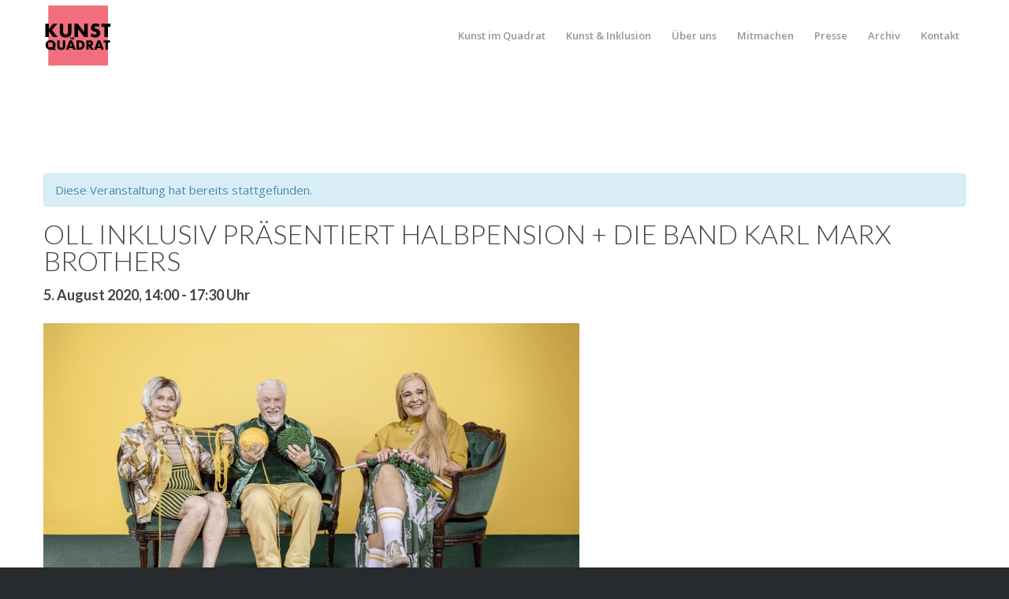

--- FILE ---
content_type: text/html; charset=UTF-8
request_url: https://www.kunstimquadratmuenchen.de/veranstaltung/oll-inklusiv-praesentiert-halbpension-die-band-karl-marx-brothers/
body_size: 12152
content:
<!DOCTYPE html>
<html lang="de" prefix="og: http://ogp.me/ns#" class="html_stretched responsive av-preloader-disabled  html_header_top html_logo_left html_main_nav_header html_menu_right html_slim html_header_sticky html_header_shrinking html_mobile_menu_tablet html_header_searchicon_disabled html_content_align_center html_header_unstick_top_disabled html_header_stretch_disabled html_minimal_header html_av-overlay-side html_av-overlay-side-classic html_av-submenu-noclone html_entry_id_1209 av-cookies-no-cookie-consent av-default-lightbox av-no-preview html_text_menu_active av-mobile-menu-switch-default">
<head>
<meta charset="UTF-8" />
<meta name="robots" content="index, follow" />


<!-- mobile setting -->
<meta name="viewport" content="width=device-width, initial-scale=1">

<!-- Scripts/CSS and wp_head hook -->

<!-- Suchmaschinenoptimierung von Rank Math - https://s.rankmath.com/home -->
<title>OLL INKLUSIV präsentiert HALBPENSION + die Band KARL MARX BROTHERS - Kunst im Quadrat</title>
<meta name="description" content="Euphorisches Highlight einer jeden HALBPENSION ist Mitras ganz besonderes Quiz, das MUSIKBINGO, das schließlich in ausgelassenes Musikhören übergeht. Ausgelassen werden Musikstücke angespielt und gemeinsames Rätseln und Erraten macht das BINGO Spiel zu einem lustigen Nachmittag. Auf gehts´ you`ll never rock alone. Wir freuen uns auf alle Senioren &amp; Senioritas - kommen Sie rum!"/>
<meta name="robots" content="follow, index, max-snippet:-1, max-video-preview:-1, max-image-preview:large"/>
<link rel="canonical" href="https://www.kunstimquadratmuenchen.de/veranstaltung/oll-inklusiv-praesentiert-halbpension-die-band-karl-marx-brothers/" />
<meta property="og:locale" content="de_DE">
<meta property="og:type" content="article">
<meta property="og:title" content="OLL INKLUSIV präsentiert HALBPENSION + die Band KARL MARX BROTHERS - Kunst im Quadrat">
<meta property="og:description" content="Euphorisches Highlight einer jeden HALBPENSION ist Mitras ganz besonderes Quiz, das MUSIKBINGO, das schließlich in ausgelassenes Musikhören übergeht. Ausgelassen werden Musikstücke angespielt und gemeinsames Rätseln und Erraten macht das BINGO Spiel zu einem lustigen Nachmittag. Auf gehts´ you`ll never rock alone. Wir freuen uns auf alle Senioren &amp; Senioritas - kommen Sie rum!">
<meta property="og:url" content="https://www.kunstimquadratmuenchen.de/veranstaltung/oll-inklusiv-praesentiert-halbpension-die-band-karl-marx-brothers/">
<meta property="og:site_name" content="Kunst im Quadrat">
<meta property="og:updated_time" content="2021-07-13T21:57:35+02:00">
<meta property="og:image" content="https://www.kunstimquadratmuenchen.de/wp-content/uploads/2020/07/OLL-Inklusiv2_Credit-Katja-Rug_Thomas-Koch-scaled-e1595837013580.jpg">
<meta property="og:image:secure_url" content="https://www.kunstimquadratmuenchen.de/wp-content/uploads/2020/07/OLL-Inklusiv2_Credit-Katja-Rug_Thomas-Koch-scaled-e1595837013580.jpg">
<meta property="og:image:width" content="680">
<meta property="og:image:height" content="436">
<meta property="og:image:alt" content="OLL INKLUSIV präsentiert HALBPENSION + die Band KARL MARX BROTHERS">
<meta property="og:image:type" content="image/jpeg">
<meta name="twitter:card" content="summary_large_image">
<meta name="twitter:title" content="OLL INKLUSIV präsentiert HALBPENSION + die Band KARL MARX BROTHERS - Kunst im Quadrat">
<meta name="twitter:description" content="Euphorisches Highlight einer jeden HALBPENSION ist Mitras ganz besonderes Quiz, das MUSIKBINGO, das schließlich in ausgelassenes Musikhören übergeht. Ausgelassen werden Musikstücke angespielt und gemeinsames Rätseln und Erraten macht das BINGO Spiel zu einem lustigen Nachmittag. Auf gehts´ you`ll never rock alone. Wir freuen uns auf alle Senioren &amp; Senioritas - kommen Sie rum!">
<meta name="twitter:image" content="https://www.kunstimquadratmuenchen.de/wp-content/uploads/2020/07/OLL-Inklusiv2_Credit-Katja-Rug_Thomas-Koch-scaled-e1595837013580.jpg">
<script type="application/ld+json">{"@context":"https:\/\/schema.org","@graph":[{"@type":"Event","name":"OLL INKLUSIV pr\u00e4sentiert HALBPENSION + die Band KARL MARX BROTHERS - Kunst im Quadrat","description":"Euphorisches Highlight einer jeden HALBPENSION ist Mitras ganz besonderes Quiz, das MUSIKBINGO, das schlie\u00dflich in ausgelassenes Musikh\u00f6ren \u00fcbergeht. Ausgelassen werden Musikst\u00fccke angespielt und gemeinsames R\u00e4tseln und Erraten macht das BINGO Spiel zu einem lustigen Nachmittag. Auf gehts\u00b4 you`ll never rock alone. Wir freuen uns auf alle Senioren &amp; Senioritas - kommen Sie rum!","eventStatus":["EventScheduled"],"eventAttendanceMode":"https:\/\/schema.org\/OfflineEventAttendanceMode","location":[{"@type":"Place","name":"","url":""}],"offers":{"@type":"Offer","name":"General Admission","category":"primary","price":0,"priceCurrency":"","url":"","inventoryLevel":"","availability":"","validFrom":""},"image":{"@type":"ImageObject","url":"https:\/\/www.kunstimquadratmuenchen.de\/wp-content\/uploads\/2020\/07\/OLL-Inklusiv2_Credit-Katja-Rug_Thomas-Koch-scaled-e1595837013580.jpg","width":680,"height":436}}]}</script>
<!-- /Rank Math WordPress SEO Plugin -->

<link rel='dns-prefetch' href='//s.w.org' />
<link rel="alternate" type="application/rss+xml" title="Kunst im Quadrat &raquo; Feed" href="https://www.kunstimquadratmuenchen.de/feed/" />
<link rel="alternate" type="application/rss+xml" title="Kunst im Quadrat &raquo; Kommentar-Feed" href="https://www.kunstimquadratmuenchen.de/comments/feed/" />
<link rel="alternate" type="text/calendar" title="Kunst im Quadrat &raquo; iCal Feed" href="https://www.kunstimquadratmuenchen.de/veranstaltungen/?ical=1" />

<!-- google webfont font replacement -->

			<script type='text/javascript'>

				(function() {

					/*	check if webfonts are disabled by user setting via cookie - or user must opt in.	*/
					var html = document.getElementsByTagName('html')[0];
					var cookie_check = html.className.indexOf('av-cookies-needs-opt-in') >= 0 || html.className.indexOf('av-cookies-can-opt-out') >= 0;
					var allow_continue = true;
					var silent_accept_cookie = html.className.indexOf('av-cookies-user-silent-accept') >= 0;

					if( cookie_check && ! silent_accept_cookie )
					{
						if( ! document.cookie.match(/aviaCookieConsent/) || html.className.indexOf('av-cookies-session-refused') >= 0 )
						{
							allow_continue = false;
						}
						else
						{
							if( ! document.cookie.match(/aviaPrivacyRefuseCookiesHideBar/) )
							{
								allow_continue = false;
							}
							else if( ! document.cookie.match(/aviaPrivacyEssentialCookiesEnabled/) )
							{
								allow_continue = false;
							}
							else if( document.cookie.match(/aviaPrivacyGoogleWebfontsDisabled/) )
							{
								allow_continue = false;
							}
						}
					}

					if( allow_continue )
					{
						var f = document.createElement('link');

						f.type 	= 'text/css';
						f.rel 	= 'stylesheet';
						f.href 	= '//fonts.googleapis.com/css?family=Lato:300,400,700%7COpen+Sans:400,600';
						f.id 	= 'avia-google-webfont';

						document.getElementsByTagName('head')[0].appendChild(f);
					}
				})();

			</script>
					<script type="text/javascript">
			window._wpemojiSettings = {"baseUrl":"https:\/\/s.w.org\/images\/core\/emoji\/12.0.0-1\/72x72\/","ext":".png","svgUrl":"https:\/\/s.w.org\/images\/core\/emoji\/12.0.0-1\/svg\/","svgExt":".svg","source":{"concatemoji":"https:\/\/www.kunstimquadratmuenchen.de\/wp-includes\/js\/wp-emoji-release.min.js?ver=5.4.18"}};
			/*! This file is auto-generated */
			!function(e,a,t){var n,r,o,i=a.createElement("canvas"),p=i.getContext&&i.getContext("2d");function s(e,t){var a=String.fromCharCode;p.clearRect(0,0,i.width,i.height),p.fillText(a.apply(this,e),0,0);e=i.toDataURL();return p.clearRect(0,0,i.width,i.height),p.fillText(a.apply(this,t),0,0),e===i.toDataURL()}function c(e){var t=a.createElement("script");t.src=e,t.defer=t.type="text/javascript",a.getElementsByTagName("head")[0].appendChild(t)}for(o=Array("flag","emoji"),t.supports={everything:!0,everythingExceptFlag:!0},r=0;r<o.length;r++)t.supports[o[r]]=function(e){if(!p||!p.fillText)return!1;switch(p.textBaseline="top",p.font="600 32px Arial",e){case"flag":return s([127987,65039,8205,9895,65039],[127987,65039,8203,9895,65039])?!1:!s([55356,56826,55356,56819],[55356,56826,8203,55356,56819])&&!s([55356,57332,56128,56423,56128,56418,56128,56421,56128,56430,56128,56423,56128,56447],[55356,57332,8203,56128,56423,8203,56128,56418,8203,56128,56421,8203,56128,56430,8203,56128,56423,8203,56128,56447]);case"emoji":return!s([55357,56424,55356,57342,8205,55358,56605,8205,55357,56424,55356,57340],[55357,56424,55356,57342,8203,55358,56605,8203,55357,56424,55356,57340])}return!1}(o[r]),t.supports.everything=t.supports.everything&&t.supports[o[r]],"flag"!==o[r]&&(t.supports.everythingExceptFlag=t.supports.everythingExceptFlag&&t.supports[o[r]]);t.supports.everythingExceptFlag=t.supports.everythingExceptFlag&&!t.supports.flag,t.DOMReady=!1,t.readyCallback=function(){t.DOMReady=!0},t.supports.everything||(n=function(){t.readyCallback()},a.addEventListener?(a.addEventListener("DOMContentLoaded",n,!1),e.addEventListener("load",n,!1)):(e.attachEvent("onload",n),a.attachEvent("onreadystatechange",function(){"complete"===a.readyState&&t.readyCallback()})),(n=t.source||{}).concatemoji?c(n.concatemoji):n.wpemoji&&n.twemoji&&(c(n.twemoji),c(n.wpemoji)))}(window,document,window._wpemojiSettings);
		</script>
		<style type="text/css">
img.wp-smiley,
img.emoji {
	display: inline !important;
	border: none !important;
	box-shadow: none !important;
	height: 1em !important;
	width: 1em !important;
	margin: 0 .07em !important;
	vertical-align: -0.1em !important;
	background: none !important;
	padding: 0 !important;
}
</style>
	<link rel='stylesheet' id='sb_instagram_styles-css'  href='https://www.kunstimquadratmuenchen.de/wp-content/plugins/instagram-feed/css/sbi-styles.min.css?ver=2.9.7' type='text/css' media='all' />
<link rel='stylesheet' id='tribe-accessibility-css-css'  href='https://www.kunstimquadratmuenchen.de/wp-content/plugins/the-events-calendar/common/src/resources/css/accessibility.min.css?ver=4.12.5' type='text/css' media='all' />
<link rel='stylesheet' id='tribe-events-full-calendar-style-css'  href='https://www.kunstimquadratmuenchen.de/wp-content/plugins/the-events-calendar/src/resources/css/tribe-events-full.min.css?ver=5.1.4' type='text/css' media='all' />
<link rel='stylesheet' id='tribe-events-custom-jquery-styles-css'  href='https://www.kunstimquadratmuenchen.de/wp-content/plugins/the-events-calendar/vendor/jquery/smoothness/jquery-ui-1.8.23.custom.css?ver=5.1.4' type='text/css' media='all' />
<link rel='stylesheet' id='tribe-events-bootstrap-datepicker-css-css'  href='https://www.kunstimquadratmuenchen.de/wp-content/plugins/the-events-calendar/vendor/bootstrap-datepicker/css/bootstrap-datepicker.standalone.min.css?ver=5.1.4' type='text/css' media='all' />
<link rel='stylesheet' id='tribe-events-calendar-style-css'  href='https://www.kunstimquadratmuenchen.de/wp-content/plugins/the-events-calendar/src/resources/css/tribe-events-theme.min.css?ver=5.1.4' type='text/css' media='all' />
<link rel='stylesheet' id='tribe-events-calendar-full-mobile-style-css'  href='https://www.kunstimquadratmuenchen.de/wp-content/plugins/the-events-calendar/src/resources/css/tribe-events-full-mobile.min.css?ver=5.1.4' type='text/css' media='only screen and (max-width: 768px)' />
<link rel='stylesheet' id='tribe-common-skeleton-style-css'  href='https://www.kunstimquadratmuenchen.de/wp-content/plugins/the-events-calendar/common/src/resources/css/common-skeleton.min.css?ver=4.12.5' type='text/css' media='all' />
<link rel='stylesheet' id='tribe-common-full-style-css'  href='https://www.kunstimquadratmuenchen.de/wp-content/plugins/the-events-calendar/common/src/resources/css/common-full.min.css?ver=4.12.5' type='text/css' media='all' />
<link rel='stylesheet' id='tribe-events-views-v2-bootstrap-datepicker-styles-css'  href='https://www.kunstimquadratmuenchen.de/wp-content/plugins/the-events-calendar/vendor/bootstrap-datepicker/css/bootstrap-datepicker.standalone.min.css?ver=5.1.4' type='text/css' media='all' />
<link rel='stylesheet' id='tribe-tooltipster-css-css'  href='https://www.kunstimquadratmuenchen.de/wp-content/plugins/the-events-calendar/common/vendor/tooltipster/tooltipster.bundle.min.css?ver=4.12.5' type='text/css' media='all' />
<link rel='stylesheet' id='tribe-events-views-v2-skeleton-css'  href='https://www.kunstimquadratmuenchen.de/wp-content/plugins/the-events-calendar/src/resources/css/views-skeleton.min.css?ver=5.1.4' type='text/css' media='all' />
<style id='tribe-events-views-v2-skeleton-inline-css' type='text/css'>
.tribe-common .tribe-common-form-control-toggle__input:checked {
					background-color: #f26e7d;
				}
			
				.tribe-common .tribe-common-cta--alt,
				.tribe-common .tribe-common-cta--alt:active,
				.tribe-common .tribe-common-cta--alt:hover,
				.tribe-common .tribe-common-cta--alt:focus,
				.tribe-common .tribe-common-cta--thin-alt,
				.tribe-common .tribe-common-cta--thin-alt:active,
				.tribe-common .tribe-common-cta--thin-alt:focus,
				.tribe-common .tribe-common-cta--thin-alt:hover {
					border-bottom-color: #f26e7d;
				}
			
				.tribe-common .tribe-common-cta--alt:active,
				.tribe-common .tribe-common-cta--alt:hover,
				.tribe-common .tribe-common-cta--alt:focus,
				.tribe-common .tribe-common-cta--thin-alt:active,
				.tribe-common .tribe-common-cta--thin-alt:hover,
				.tribe-common .tribe-common-cta--thin-alt:focus,
				.tribe-theme-twentyseventeen .tribe-common .tribe-common-cta--alt:hover,
				.tribe-theme-twentyseventeen .tribe-common .tribe-common-cta--alt:focus,
				.tribe-theme-twentyseventeen .tribe-common .tribe-common-cta--thin-alt:hover,
				.tribe-theme-twentyseventeen .tribe-common .tribe-common-cta--thin-alt:focus {
					color: #f26e7d;
				}
			
				.tribe-common .tribe-common-c-btn,
				.tribe-common a.tribe-common-c-btn {
					background-color: #f26e7d;
				}
			
				.tribe-common .tribe-common-c-btn:focus,
				.tribe-common .tribe-common-c-btn:hover,
				.tribe-common a.tribe-common-c-btn:focus,
				.tribe-common a.tribe-common-c-btn:hover {
					background-color: rgba(242,110,125,0.8);
				}
			
				.tribe-common .tribe-common-c-btn:active,
				.tribe-common a.tribe-common-c-btn:active {
					background-color: rgba(242,110,125,0.9);
				}
			
				.tribe-common .tribe-common-c-btn:disabled,
				.tribe-common a.tribe-common-c-btn:disabled {
					background-color: rgba(242,110,125,0.07);
				}
			
				.tribe-theme-twentytwenty .tribe-common .tribe-common-c-btn {
					background-color: #f26e7d;
				}
			
				.tribe-theme-twentyseventeen .tribe-common .tribe-common-c-btn:hover,
				.tribe-theme-twentyseventeen .tribe-common .tribe-common-c-btn:focus,
				.tribe-theme-twentytwenty .tribe-common .tribe-common-c-btn:hover,
				.tribe-theme-twentytwenty .tribe-common .tribe-common-c-btn:focus {
					background-color: rgba(242,110,125,0.8);
				}
			
				@keyframes tribe-common-c-loader-bounce {
					0% {}
					50% { background-color: #f26e7d; }
					100% {}
				}
			
				.tribe-events .datepicker .day.current,
				.tribe-events .datepicker .month.current,
				.tribe-events .datepicker .year.current,
				.tribe-events .datepicker .day.current:hover,
				.tribe-events .datepicker .day.current:focus,
				.tribe-events .datepicker .day.current.focused,
				.tribe-events .datepicker .month.current:hover,
				.tribe-events .datepicker .month.current:focus,
				.tribe-events .datepicker .month.current.focused,
				.tribe-events .datepicker .year.current:hover,
				.tribe-events .datepicker .year.current:focus,
				.tribe-events .datepicker .year.current.focused {
					background: rgba(242,110,125,0.07);
				}
			
				.tribe-events .datepicker .day.active,
				.tribe-events .datepicker .month.active,
				.tribe-events .datepicker .year.active,
				.tribe-events .datepicker .day.active:hover,
				.tribe-events .datepicker .day.active:focus,
				.tribe-events .datepicker .day.active.focused,
				.tribe-events .datepicker .month.active:hover,
				.tribe-events .datepicker .month.active:focus,
				.tribe-events .datepicker .month.active.focused,
				.tribe-events .datepicker .year.active:hover,
				.tribe-events .datepicker .year.active:focus,
				.tribe-events .datepicker .year.active.focused {
					background: #f26e7d;
				}
			
				.tribe-events .tribe-events-c-events-bar__search-button:before {
					background-color: #f26e7d;
				}
			
				.tribe-events .tribe-events-c-ical__link {
					border-color: #f26e7d;
					color: #f26e7d;
				}
			
				.tribe-events .tribe-events-c-ical__link:hover,
				.tribe-events .tribe-events-c-ical__link:focus,
				.tribe-events .tribe-events-c-ical__link:active {
					background-color: #f26e7d;
				}
			
				.tribe-events .tribe-events-c-view-selector__button:before {
					background-color: #f26e7d;
				}
			
				.tribe-events .tribe-events-calendar-list__event-row--featured .tribe-events-calendar-list__event-date-tag-datetime:after {
					background-color: #f26e7d;
				}
			
				.tribe-common--breakpoint-medium.tribe-events .tribe-events-calendar-list__event-datetime-featured-text {
					color: #f26e7d;
				}
			
				.tribe-events .tribe-events-calendar-month__calendar-event--featured:before {
					background-color: #f26e7d;
				}
			
				.tribe-events .tribe-events-calendar-month__day--current .tribe-events-calendar-month__day-date,
				.tribe-events .tribe-events-calendar-month__day--current .tribe-events-calendar-month__day-date-link {
					color: #f26e7d;
				}
			
				.tribe-events .tribe-events-calendar-month__day--current .tribe-events-calendar-month__day-date-link:hover,
				.tribe-events .tribe-events-calendar-month__day--current .tribe-events-calendar-month__day-date-link:focus {
					color: rgba(242,110,125,0.8);
				}
			
				.tribe-events .tribe-events-calendar-month__day--current .tribe-events-calendar-month__day-date-link:active {
					color: rgba(242,110,125,0.9);
				}
			
				.tribe-events .tribe-events-calendar-month__day-cell--selected,
				.tribe-events .tribe-events-calendar-month__day-cell--selected:hover,
				.tribe-events .tribe-events-calendar-month__day-cell--selected:focus {
					background-color: #f26e7d;
				}
			
				.tribe-events .tribe-events-calendar-month__day-cell--selected .tribe-events-calendar-month__day-date {
					color: #ffffff;
				}
			
				.tribe-events .tribe-events-calendar-month__mobile-events-icon--event {
					background-color: #f26e7d;
				}
			
				.tribe-theme-twentyseventeen .tribe-events .tribe-events-calendar-month__day--current .tribe-events-calendar-month__day-date-link:hover,
				.tribe-theme-twentyseventeen .tribe-events .tribe-events-calendar-month__day--current .tribe-events-calendar-month__day-date-link:focus {
					color: rgba(242,110,125,0.8);
				}
			
				.tribe-theme-twentyseventeen .tribe-events .tribe-events-calendar-month__day--current .tribe-events-calendar-month__day-date-link:active {
					color: rgba(242,110,125,0.9);
				}
			
				.tribe-theme-twentyseventeen .tribe-events .tribe-events-calendar-month__day-cell--selected:hover,
				.tribe-theme-twentyseventeen .tribe-events .tribe-events-calendar-month__day-cell--selected:focus {
					background-color: #f26e7d;
				}
			
				.tribe-theme-twentytwenty .tribe-events .tribe-events-calendar-month__day-cell--selected {
					background-color: #f26e7d;
				}
			
				.tribe-events .tribe-events-calendar-month-mobile-events__mobile-event-datetime-featured-text {
					color: #f26e7d;
				}
			
				.tribe-events .tribe-events-calendar-month__multiday-event-bar-inner {
					background-color: rgba(242,110,125,0.24);
				}
			
				.tribe-events .tribe-events-calendar-month__multiday-event-bar-inner--hover,
				.tribe-events .tribe-events-calendar-month__multiday-event-bar-inner--focus {
					background-color: rgba(242,110,125,0.34);
				}
			
				.tribe-events .tribe-events-calendar-day__event--featured:after {
					background-color: #f26e7d;
				}
			
				.tribe-common--breakpoint-medium.tribe-events .tribe-events-calendar-day__event-datetime-featured-text {
					color: #f26e7d;
				}
			
				.tribe-events-single-event-description a,
				.tribe-events-event-url a,
				.tribe-venue-url a,
				.tribe-organizer-url a,

				.tribe-events-pro .tribe-events-pro-organizer__meta-website a,
				.tribe-block__organizer__website a,
				.tribe-events-pro .tribe-events-pro-venue__meta-website a,
				.tribe-block__venue__website a,
				.tribe_events p a {
					color: #141827;
				}
</style>
<link rel='stylesheet' id='tribe-events-views-v2-full-css'  href='https://www.kunstimquadratmuenchen.de/wp-content/plugins/the-events-calendar/src/resources/css/views-full.min.css?ver=5.1.4' type='text/css' media='all' />
<link rel='stylesheet' id='tribe-events-calendar-mobile-style-css'  href='https://www.kunstimquadratmuenchen.de/wp-content/plugins/the-events-calendar/src/resources/css/tribe-events-theme-mobile.min.css?ver=5.1.4' type='text/css' media='only screen and (max-width: 768px)' />
<link rel='stylesheet' id='tribe-tooltip-css'  href='https://www.kunstimquadratmuenchen.de/wp-content/plugins/the-events-calendar/common/src/resources/css/tooltip.min.css?ver=4.12.5' type='text/css' media='all' />
<link rel='stylesheet' id='wp-block-library-css'  href='https://www.kunstimquadratmuenchen.de/wp-includes/css/dist/block-library/style.min.css?ver=5.4.18' type='text/css' media='all' />
<link rel='stylesheet' id='avia-merged-styles-css'  href='https://www.kunstimquadratmuenchen.de/wp-content/uploads/dynamic_avia/avia-merged-styles-e2a118073d033ef5762feddcec2f4bdf---61a9de2ae0a07.css' type='text/css' media='all' />
<script type='text/javascript' src='https://www.kunstimquadratmuenchen.de/wp-includes/js/jquery/jquery.js?ver=1.12.4-wp'></script>
<script type='text/javascript' src='https://www.kunstimquadratmuenchen.de/wp-includes/js/jquery/jquery-migrate.min.js?ver=1.4.1'></script>
<script type='text/javascript' src='https://www.kunstimquadratmuenchen.de/wp-content/plugins/the-events-calendar/vendor/php-date-formatter/js/php-date-formatter.min.js?ver=5.1.4'></script>
<script type='text/javascript' src='https://www.kunstimquadratmuenchen.de/wp-content/plugins/the-events-calendar/common/vendor/momentjs/moment.min.js?ver=4.12.5'></script>
<script type='text/javascript'>
/* <![CDATA[ */
var tribe_dynamic_help_text = {"date_with_year":"j. F Y","date_no_year":"j. F","datepicker_format":"d.m.Y","datepicker_format_index":"11","days":["Sonntag","Montag","Dienstag","Mittwoch","Donnerstag","Freitag","Samstag"],"daysShort":["So.","Mo.","Di.","Mi.","Do.","Fr.","Sa."],"months":["Januar","Februar","M\u00e4rz","April","Mai","Juni","Juli","August","September","Oktober","November","Dezember"],"monthsShort":["Jan","Feb","Mar","Apr","Mai","Jun","Jul","Aug","Sep","Oct","Nov","Dec"],"msgs":"[\"Diese Veranstaltung findet von %%starttime%% bis %%endtime%% am %%startdatenoyear%% statt.\",\"Diese Veranstaltung findet um %%starttime%% am %%startdatenoyear%% statt.\",\"Diese ganzt\\u00e4gige Veranstaltung findet am %%startdatenoyear%% statt.\",\"Diese Veranstaltung beginnt um %%starttime%% am %%startdatenoyear%% und endet um %%endtime%% am %%enddatewithyear%%\",\"Diese Veranstaltung beginnt um %%starttime%% am %%startdatenoyear%% und endet am %%enddatewithyear%%\",\"Diese ganzt\\u00e4gige Veranstaltung beginnt am %%startdatenoyear%% und endet am %%enddatewithyear%%.\"]"};
/* ]]> */
</script>
<script type='text/javascript' src='https://www.kunstimquadratmuenchen.de/wp-content/plugins/the-events-calendar/src/resources/js/events-dynamic.min.js?ver=5.1.4'></script>
<script type='text/javascript' src='https://www.kunstimquadratmuenchen.de/wp-content/plugins/the-events-calendar/vendor/bootstrap-datepicker/js/bootstrap-datepicker.min.js?ver=5.1.4'></script>
<script type='text/javascript' src='https://www.kunstimquadratmuenchen.de/wp-content/plugins/the-events-calendar/vendor/jquery-resize/jquery.ba-resize.min.js?ver=5.1.4'></script>
<script type='text/javascript' src='https://www.kunstimquadratmuenchen.de/wp-content/plugins/the-events-calendar/vendor/jquery-placeholder/jquery.placeholder.min.js?ver=5.1.4'></script>
<script type='text/javascript'>
/* <![CDATA[ */
var tribe_js_config = {"permalink_settings":"\/%year%\/%monthnum%\/%day%\/%postname%\/","events_post_type":"tribe_events","events_base":"https:\/\/www.kunstimquadratmuenchen.de\/veranstaltungen\/","update_urls":{"shortcode":{"list":true,"month":true,"day":true}},"debug":""};
/* ]]> */
</script>
<script type='text/javascript' src='https://www.kunstimquadratmuenchen.de/wp-content/plugins/the-events-calendar/src/resources/js/tribe-events.min.js?ver=5.1.4'></script>
<script type='text/javascript' src='https://www.kunstimquadratmuenchen.de/wp-content/plugins/the-events-calendar/src/resources/js/tribe-events-bar.min.js?ver=5.1.4'></script>
<script type='text/javascript' src='https://www.kunstimquadratmuenchen.de/wp-content/plugins/the-events-calendar/common/src/resources/js/tribe-common.min.js?ver=4.12.5'></script>
<script type='text/javascript' src='https://www.kunstimquadratmuenchen.de/wp-content/plugins/the-events-calendar/src/resources/js/views/breakpoints.js?ver=5.1.4'></script>
<link rel='https://api.w.org/' href='https://www.kunstimquadratmuenchen.de/wp-json/' />
<link rel="EditURI" type="application/rsd+xml" title="RSD" href="https://www.kunstimquadratmuenchen.de/xmlrpc.php?rsd" />
<link rel="wlwmanifest" type="application/wlwmanifest+xml" href="https://www.kunstimquadratmuenchen.de/wp-includes/wlwmanifest.xml" /> 
<meta name="generator" content="WordPress 5.4.18" />
<link rel='shortlink' href='https://www.kunstimquadratmuenchen.de/?p=1209' />
<link rel="alternate" type="application/json+oembed" href="https://www.kunstimquadratmuenchen.de/wp-json/oembed/1.0/embed?url=https%3A%2F%2Fwww.kunstimquadratmuenchen.de%2Fveranstaltung%2Foll-inklusiv-praesentiert-halbpension-die-band-karl-marx-brothers%2F" />
<link rel="alternate" type="text/xml+oembed" href="https://www.kunstimquadratmuenchen.de/wp-json/oembed/1.0/embed?url=https%3A%2F%2Fwww.kunstimquadratmuenchen.de%2Fveranstaltung%2Foll-inklusiv-praesentiert-halbpension-die-band-karl-marx-brothers%2F&#038;format=xml" />
<meta name="tec-api-version" content="v1"><meta name="tec-api-origin" content="https://www.kunstimquadratmuenchen.de"><link rel="https://theeventscalendar.com/" href="https://www.kunstimquadratmuenchen.de/wp-json/tribe/events/v1/events/1209" /><link rel="profile" href="http://gmpg.org/xfn/11" />
<link rel="alternate" type="application/rss+xml" title="Kunst im Quadrat RSS2 Feed" href="https://www.kunstimquadratmuenchen.de/feed/" />
<link rel="pingback" href="https://www.kunstimquadratmuenchen.de/xmlrpc.php" />
<!--[if lt IE 9]><script src="https://www.kunstimquadratmuenchen.de/wp-content/themes/enfold/js/html5shiv.js"></script><![endif]-->

<script type="application/ld+json">
[{"@context":"http://schema.org","@type":"Event","name":"OLL INKLUSIV pr\u00e4sentiert HALBPENSION + die Band KARL MARX BROTHERS","description":"&lt;p&gt;Euphorisches Highlight einer jeden HALBPENSION ist Mitras ganz besonderes Quiz, das MUSIKBINGO, das schlie\u00dflich in ausgelassenes Musikh\u00f6ren \u00fcbergeht. Ausgelassen werden Musikst\u00fccke angespielt und gemeinsames R\u00e4tseln und Erraten macht das BINGO Spiel zu einem lustigen Nachmittag. Auf gehts\u00b4 you`ll never rock alone. Wir freuen uns auf alle Senioren &amp; Senioritas - kommen Sie rum!&lt;/p&gt;\\n","image":"https://www.kunstimquadratmuenchen.de/wp-content/uploads/2020/07/OLL-Inklusiv2_Credit-Katja-Rug_Thomas-Koch-scaled-e1595837013580.jpg","url":"https://www.kunstimquadratmuenchen.de/veranstaltung/oll-inklusiv-praesentiert-halbpension-die-band-karl-marx-brothers/","startDate":"2020-08-05T14:00:00+02:00","endDate":"2020-08-05T17:30:00+02:00","location":{"@type":"Place","name":"Oll inklusiv im Quadrat &#8211; Musikbingo","description":"","url":false,"address":{"@type":"PostalAddress"},"telephone":"","sameAs":""},"performer":"Organization"}]
</script>
<!-- To speed up the rendering and to display the site as fast as possible to the user we include some styles and scripts for above the fold content inline -->
<script type="text/javascript">'use strict';var avia_is_mobile=!1;if(/Android|webOS|iPhone|iPad|iPod|BlackBerry|IEMobile|Opera Mini/i.test(navigator.userAgent)&&'ontouchstart' in document.documentElement){avia_is_mobile=!0;document.documentElement.className+=' avia_mobile '}
else{document.documentElement.className+=' avia_desktop '};document.documentElement.className+=' js_active ';(function(){var e=['-webkit-','-moz-','-ms-',''],n='';for(var t in e){if(e[t]+'transform' in document.documentElement.style){document.documentElement.className+=' avia_transform ';n=e[t]+'transform'};if(e[t]+'perspective' in document.documentElement.style){document.documentElement.className+=' avia_transform3d '}};if(typeof document.getElementsByClassName=='function'&&typeof document.documentElement.getBoundingClientRect=='function'&&avia_is_mobile==!1){if(n&&window.innerHeight>0){setTimeout(function(){var e=0,o={},a=0,t=document.getElementsByClassName('av-parallax'),i=window.pageYOffset||document.documentElement.scrollTop;for(e=0;e<t.length;e++){t[e].style.top='0px';o=t[e].getBoundingClientRect();a=Math.ceil((window.innerHeight+i-o.top)*0.3);t[e].style[n]='translate(0px, '+a+'px)';t[e].style.top='auto';t[e].className+=' enabled-parallax '}},50)}}})();</script><link rel="icon" href="https://www.kunstimquadratmuenchen.de/wp-content/uploads/2020/07/cropped-kiq_favicon01-32x32.png" sizes="32x32" />
<link rel="icon" href="https://www.kunstimquadratmuenchen.de/wp-content/uploads/2020/07/cropped-kiq_favicon01-192x192.png" sizes="192x192" />
<link rel="apple-touch-icon" href="https://www.kunstimquadratmuenchen.de/wp-content/uploads/2020/07/cropped-kiq_favicon01-180x180.png" />
<meta name="msapplication-TileImage" content="https://www.kunstimquadratmuenchen.de/wp-content/uploads/2020/07/cropped-kiq_favicon01-270x270.png" />
<style type='text/css'>
@font-face {font-family: 'entypo-fontello'; font-weight: normal; font-style: normal; font-display: auto;
src: url('https://www.kunstimquadratmuenchen.de/wp-content/themes/enfold/config-templatebuilder/avia-template-builder/assets/fonts/entypo-fontello.woff2') format('woff2'),
url('https://www.kunstimquadratmuenchen.de/wp-content/themes/enfold/config-templatebuilder/avia-template-builder/assets/fonts/entypo-fontello.woff') format('woff'),
url('https://www.kunstimquadratmuenchen.de/wp-content/themes/enfold/config-templatebuilder/avia-template-builder/assets/fonts/entypo-fontello.ttf') format('truetype'),
url('https://www.kunstimquadratmuenchen.de/wp-content/themes/enfold/config-templatebuilder/avia-template-builder/assets/fonts/entypo-fontello.svg#entypo-fontello') format('svg'),
url('https://www.kunstimquadratmuenchen.de/wp-content/themes/enfold/config-templatebuilder/avia-template-builder/assets/fonts/entypo-fontello.eot'),
url('https://www.kunstimquadratmuenchen.de/wp-content/themes/enfold/config-templatebuilder/avia-template-builder/assets/fonts/entypo-fontello.eot?#iefix') format('embedded-opentype');
} #top .avia-font-entypo-fontello, body .avia-font-entypo-fontello, html body [data-av_iconfont='entypo-fontello']:before{ font-family: 'entypo-fontello'; }
</style>

<!--
Debugging Info for Theme support: 

Theme: Enfold
Version: 4.8.7.1
Installed: enfold
AviaFramework Version: 5.0
AviaBuilder Version: 4.8
aviaElementManager Version: 1.0.1
- - - - - - - - - - -
ChildTheme: Kunst im Quadrat
ChildTheme Version: 1.0
ChildTheme Installed: enfold

ML:128-PU:37-PLA:8
WP:5.4.18
Compress: CSS:all theme files - JS:all theme files
Updates: enabled - token has changed and not verified
PLAu:7
-->
</head>

<body id="top" class="tribe_events-template-default single single-tribe_events postid-1209 stretched rtl_columns av-curtain-numeric lato open_sans tribe-theme-enfold tribe-theme-child-kunstimquadrat tribe-events-page-template tribe-no-js tribe-filter-live" itemscope="itemscope" itemtype="https://schema.org/WebPage" >

	
	<div id='wrap_all'>

	
<header id='header' class='all_colors header_color light_bg_color  av_header_top av_logo_left av_main_nav_header av_menu_right av_slim av_header_sticky av_header_shrinking av_header_stretch_disabled av_mobile_menu_tablet av_header_searchicon_disabled av_header_unstick_top_disabled av_minimal_header av_bottom_nav_disabled  av_header_border_disabled'  role="banner" itemscope="itemscope" itemtype="https://schema.org/WPHeader" >

		<div  id='header_main' class='container_wrap container_wrap_logo'>

        <div class='container av-logo-container'><div class='inner-container'><span class='logo avia-standard-logo'><a href='https://www.kunstimquadratmuenchen.de/' class=''><img src="https://www.kunstimquadratmuenchen.de/wp-content/uploads/2020/07/kiq_logo02.png" height="100" width="300" alt='Kunst im Quadrat' title='kiq_logo02' /></a></span><nav class='main_menu' data-selectname='Wähle eine Seite'  role="navigation" itemscope="itemscope" itemtype="https://schema.org/SiteNavigationElement" ><div class="avia-menu av-main-nav-wrap"><ul id="avia-menu" class="menu av-main-nav"><li id="menu-item-27" class="menu-item menu-item-type-post_type menu-item-object-page menu-item-home menu-item-top-level menu-item-top-level-1"><a href="https://www.kunstimquadratmuenchen.de/" itemprop="url" role="menuitem" tabindex="0"><span class="avia-bullet"></span><span class="avia-menu-text">Kunst im Quadrat</span><span class="avia-menu-fx"><span class="avia-arrow-wrap"><span class="avia-arrow"></span></span></span></a></li>
<li id="menu-item-1398" class="menu-item menu-item-type-post_type menu-item-object-page menu-item-top-level menu-item-top-level-2"><a href="https://www.kunstimquadratmuenchen.de/kunst-und-inklusion/" itemprop="url" role="menuitem" tabindex="0"><span class="avia-bullet"></span><span class="avia-menu-text">Kunst &#038; Inklusion</span><span class="avia-menu-fx"><span class="avia-arrow-wrap"><span class="avia-arrow"></span></span></span></a></li>
<li id="menu-item-26" class="menu-item menu-item-type-post_type menu-item-object-page menu-item-top-level menu-item-top-level-3"><a href="https://www.kunstimquadratmuenchen.de/ueber-uns/" itemprop="url" role="menuitem" tabindex="0"><span class="avia-bullet"></span><span class="avia-menu-text">Über uns</span><span class="avia-menu-fx"><span class="avia-arrow-wrap"><span class="avia-arrow"></span></span></span></a></li>
<li id="menu-item-25" class="menu-item menu-item-type-post_type menu-item-object-page menu-item-top-level menu-item-top-level-4"><a href="https://www.kunstimquadratmuenchen.de/mitmachen/" itemprop="url" role="menuitem" tabindex="0"><span class="avia-bullet"></span><span class="avia-menu-text">Mitmachen</span><span class="avia-menu-fx"><span class="avia-arrow-wrap"><span class="avia-arrow"></span></span></span></a></li>
<li id="menu-item-126" class="menu-item menu-item-type-post_type menu-item-object-page menu-item-top-level menu-item-top-level-5"><a href="https://www.kunstimquadratmuenchen.de/presse/" itemprop="url" role="menuitem" tabindex="0"><span class="avia-bullet"></span><span class="avia-menu-text">Presse</span><span class="avia-menu-fx"><span class="avia-arrow-wrap"><span class="avia-arrow"></span></span></span></a></li>
<li id="menu-item-4206" class="menu-item menu-item-type-post_type menu-item-object-page menu-item-has-children menu-item-top-level menu-item-top-level-6"><a href="https://www.kunstimquadratmuenchen.de/archiv-2021/" itemprop="url" role="menuitem" tabindex="0"><span class="avia-bullet"></span><span class="avia-menu-text">Archiv</span><span class="avia-menu-fx"><span class="avia-arrow-wrap"><span class="avia-arrow"></span></span></span></a>


<ul class="sub-menu">
	<li id="menu-item-4208" class="menu-item menu-item-type-post_type menu-item-object-page"><a href="https://www.kunstimquadratmuenchen.de/archiv-2021/" itemprop="url" role="menuitem" tabindex="0"><span class="avia-bullet"></span><span class="avia-menu-text">Archiv 2021</span></a></li>
	<li id="menu-item-4207" class="menu-item menu-item-type-post_type menu-item-object-page"><a href="https://www.kunstimquadratmuenchen.de/archiv-2020/" itemprop="url" role="menuitem" tabindex="0"><span class="avia-bullet"></span><span class="avia-menu-text">Archiv 2020</span></a></li>
</ul>
</li>
<li id="menu-item-24" class="menu-item menu-item-type-post_type menu-item-object-page menu-item-top-level menu-item-top-level-7"><a href="https://www.kunstimquadratmuenchen.de/kontakt-zu-kunst-im-quadrat-2020/" itemprop="url" role="menuitem" tabindex="0"><span class="avia-bullet"></span><span class="avia-menu-text">Kontakt</span><span class="avia-menu-fx"><span class="avia-arrow-wrap"><span class="avia-arrow"></span></span></span></a></li>
<li class="av-burger-menu-main menu-item-avia-special ">
	        			<a href="#" aria-label="Menü" aria-hidden="false">
							<span class="av-hamburger av-hamburger--spin av-js-hamburger">
								<span class="av-hamburger-box">
						          <span class="av-hamburger-inner"></span>
						          <strong>Menü</strong>
								</span>
							</span>
							<span class="avia_hidden_link_text">Menü</span>
						</a>
	        		   </li></ul></div></nav></div> </div> 
		<!-- end container_wrap-->
		</div>
		<div class='header_bg'></div>

<!-- end header -->
</header>

	<div id='main' class='all_colors' data-scroll-offset='88'>

	<main id="tribe-events-pg-template" class="tribe-events-pg-template"><div class="tribe-events-before-html"></div><span class="tribe-events-ajax-loading"><img class="tribe-events-spinner-medium" src="https://www.kunstimquadratmuenchen.de/wp-content/plugins/the-events-calendar/src/resources/images/tribe-loading.gif" alt="Lade Veranstaltungen" /></span>
<div id="tribe-events-content" class="tribe-events-single">

	<p class="tribe-events-back">
		<a href="https://www.kunstimquadratmuenchen.de/veranstaltungen/"> &laquo; Alle Veranstaltungen</a>
	</p>

	<!-- Notices -->
	<div class="tribe-events-notices"><ul><li>Diese Veranstaltung hat bereits stattgefunden.</li></ul></div>
	<h1 class="tribe-events-single-event-title">OLL INKLUSIV präsentiert HALBPENSION + die Band KARL MARX BROTHERS</h1>
	<div class="tribe-events-schedule tribe-clearfix">
		<h2><span class="tribe-event-date-start">5. August 2020, 14:00</span> - <span class="tribe-event-time">17:30</span></h2>			</div>

	<!-- Event header -->
	<div id="tribe-events-header"  data-title="OLL INKLUSIV präsentiert HALBPENSION + die Band KARL MARX BROTHERS - Kunst im Quadrat" data-viewtitle="OLL INKLUSIV präsentiert HALBPENSION + die Band KARL MARX BROTHERS">
		<!-- Navigation -->
		<nav class="tribe-events-nav-pagination" aria-label="Veranstaltung Navigation">
			<ul class="tribe-events-sub-nav">
				<li class="tribe-events-nav-previous"><a href="https://www.kunstimquadratmuenchen.de/veranstaltung/gallery-to-go-live-upcycling-4/"><span>&laquo;</span> gallery to go Live-Upcycling</a></li>
				<li class="tribe-events-nav-next"><a href="https://www.kunstimquadratmuenchen.de/veranstaltung/joy-of-colour-malworkshop/">Joy of Colour &#8211; Malworkshop <span>&raquo;</span></a></li>
			</ul>
			<!-- .tribe-events-sub-nav -->
		</nav>
	</div>
	<!-- #tribe-events-header -->

			<div id="post-1209" class="post-1209 tribe_events type-tribe_events status-publish has-post-thumbnail hentry tribe_events_cat-4 cat_2020">
			<!-- Event featured image, but exclude link -->
			<div class="tribe-events-event-image"><img width="680" height="436" src="https://www.kunstimquadratmuenchen.de/wp-content/uploads/2020/07/OLL-Inklusiv2_Credit-Katja-Rug_Thomas-Koch-scaled-e1595837013580.jpg" class="wp-image-1213 avia-img-lazy-loading-1213 attachment-full size-full wp-post-image" alt="" /></div>
			<!-- Event content -->
						<div class="tribe-events-single-event-description tribe-events-content">
				<p><a href="http://www.oll-inklusiv.de" target="_blank" rel="noopener">OLL INKLUSIV</a> geht es darum, wie man Senioren &amp; Senioritas und Menschen 60+ ins aktuelle Geschehen einbezieht, an die Hand nimmt, inkludiert in eine Welt, die immer noch und nach wie vor uns allen gehört: den Jungen wie den Alten, egal ob analog oder digital.</p>
<p>Eine HALBPENSION läuft in der Regel wie folgt ab: Zum vorab bekannt gegebenen Beginn trudeln die Senioren &amp; Senioritas ein. Sie brauchen nicht früher kommen, da das Programm erst eine halbe Stunde nach dem Einlass anfängt. Diese Zeit des Ankommens möchten wir in Ruhe zelebrieren: es sich bequem machen, sich kennenlernen und begrüßen, vor allem aber nach Lust und Laune klönschnacken bzw. zu ratschn. Zum Auftakt hält OLL INKLUSIV-Gründerin Mitra Kassai eine muntere kleine Rede und erzählt von der gemeinnützigen Initiative und was alles drumherum passiert, bevor dann die kulturelle Unterhaltung startet.</p>
<p>Euphorisches Highlight einer jeden HALBPENSION ist Mitras ganz besonderes Quiz, das MUSIKBINGO, das schließlich in ausgelassenes Musikhören übergeht. Ausgelassen werden Musikstücke angespielt und gemeinsames Rätseln und Erraten macht das BINGO Spiel zu einem lustigen Nachmittag. Und hat eine Seniorita oder Senior ein BINGO, dann gibt es auch noch eine kleine Überraschung obendrauf.</p>
<p>Im Anschluss an den lustigen musikalischen Ratespass wird bei KUNST IM QUADRAT die Münchner Band KARL MARX BROTHERS spielen: Ein Australier, ein Schotte und ein Bayer kommen in eine Bar&#8230; Schlechter Witz ? Nee, eine Band. Gitarre, Bass, Drums und jeder darf singen. Es wird u.a. Ramersdorfer Funk, Sitz  Rock n&#8216; Roll, Fahrstuhlska, Lownoisecowpunk im luftigen Draussenformat präsentiert. Es gibt fragliche Eigenkompositionen und einige rustikale Coverversionen. Und wer dann noch nicht genug hat, kann sich hier mit dem aktuellen Release &#8222;Socialist Butterfly&#8220; auf dem Portal Bandcamp versorgen:<a href="https://thekarlmarxbrothers.bandcamp.com/releases" target="_blank" rel="noopener"> thekarlmarxbrothers.bandcamp.com/releases</a></p>
<p>Auf gehts´ you`ll never rock alone. Wir freuen uns auf alle Senioren &amp; Senioritas &#8211; kommen Sie rum!</p>
<p>Foto: © Katja Rug/Thomas Koch</p>
<p><em>Mit freundlicher Unterstützung des Bereichs Kunst &amp; Inklusion im Kulturreferat der Landeshauptstadt München.</em></p>
<p>&nbsp;</p>
<p>&nbsp;</p>
			</div>
			<!-- .tribe-events-single-event-description -->
			<div class="tribe-events-cal-links"><a class="tribe-events-gcal tribe-events-button" href="https://www.google.com/calendar/event?action=TEMPLATE&#038;text=OLL+INKLUSIV+pr%C3%A4sentiert+HALBPENSION+%2B+die+Band+KARL+MARX+BROTHERS&#038;dates=20200805T140000/20200805T173000&#038;details=OLL+INKLUSIV+geht+es+darum%2C+wie+man+Senioren+%26amp%3B+Senioritas+und+Menschen+60%2B+ins+aktuelle+Geschehen+einbezieht%2C+an+die+Hand+nimmt%2C+inkludiert+in+eine+Welt%2C+die+immer+noch+und+nach+wie+vor+uns+allen+geh%C3%B6rt%3A+den+Jungen+wie+den+Alten%2C+egal+ob+analog+oder+digital.+%0AEine+HALBPENSION+l%C3%A4uft+in+der+Regel+wie+folgt+ab%3A+Zum+vorab+bekannt+gegebenen+Beginn+trudeln+die+Senioren+%26amp%3B+Senioritas+ein.+Sie+brauchen+nicht+fr%C3%BCher+kommen%2C+da+das+Programm+erst+eine+halbe+Stunde+nach+dem+Einlass+anf%C3%A4ngt.+Diese+Zeit+des+Ankommens+m%C3%B6chten+wir+in+Ruhe+zelebrieren%3A+es+sich+bequem+machen%2C+sich+kennenlernen+und+begr%C3%BC%C3%9Fen%2C+vor+allem+aber+nach+Lust+und+Laune+kl%C3%B6nschnacken+bzw.+zu+ratschn.+Zum+Auftakt+h%C3%A4lt+OLL+INKLUSIV-Gr%C3%BCnderin+Mitra+Kassai+eine+muntere+kleine+Rede+und+erz%C3%A4hlt+von+der+gemeinn%C3%BCtzigen+Initiative+und+was+alles+drumherum+passiert%2C+bevor+dann+die+kulturelle+Unterhaltung+startet.+%0AEuphorisches+Highlight+einer+jeden+HALBPENSION+ist+Mitras+ganz+besonderes+Quiz%2C+das+MUSIKBINGO%2C+das+schlie%C3+%28Komplette+Veranstaltung+Beschreibung+anschauen%3A+https%3A%2F%2Fwww.kunstimquadratmuenchen.de%2Fveranstaltung%2Foll-inklusiv-praesentiert-halbpension-die-band-karl-marx-brothers%2F%29&#038;location=Oll+inklusiv+im+Quadrat+%26%238211%3B+Musikbingo&#038;trp=false&#038;sprop=website:https://www.kunstimquadratmuenchen.de&#038;ctz=Europe%2FBerlin" title="Zum Google Kalender hinzufügen">+ Zu Google Kalender hinzufügen</a><a class="tribe-events-ical tribe-events-button" href="https://www.kunstimquadratmuenchen.de/veranstaltung/oll-inklusiv-praesentiert-halbpension-die-band-karl-marx-brothers/?ical=1" title=".ics Datei herunterladen" >+ Exportiere iCal</a></div><!-- .tribe-events-cal-links -->
			<!-- Event meta -->
						
	<div class="tribe-events-single-section tribe-events-event-meta primary tribe-clearfix">


<div class="tribe-events-meta-group tribe-events-meta-group-details">
	<h2 class="tribe-events-single-section-title"> Details </h2>
	<dl>

		
			<dt class="tribe-events-start-date-label"> Datum: </dt>
			<dd>
				<abbr class="tribe-events-abbr tribe-events-start-date published dtstart" title="2020-08-05"> 5. August 2020 </abbr>
			</dd>

			<dt class="tribe-events-start-time-label"> Zeit: </dt>
			<dd>
				<div class="tribe-events-abbr tribe-events-start-time published dtstart" title="2020-08-05">
					14:00 - 17:30									</div>
			</dd>

		
		
		<dt class="tribe-events-event-categories-label">Veranstaltungskategorie:</dt> <dd class="tribe-events-event-categories"><a href="https://www.kunstimquadratmuenchen.de/veranstaltungen/kategorie/2020/" rel="tag">2020</a></dd>
		
		
			</dl>
</div>

<div class="tribe-events-meta-group tribe-events-meta-group-venue">
	<h2 class="tribe-events-single-section-title"> Veranstaltungsort </h2>
	<dl>
		
		<dd class="tribe-venue"> Oll inklusiv im Quadrat &#8211; Musikbingo </dd>

		
		
		
			</dl>
</div>

	</div>


					</div> <!-- #post-x -->
			
	<!-- Event footer -->
	<div id="tribe-events-footer">
		<!-- Navigation -->
		<nav class="tribe-events-nav-pagination" aria-label="Veranstaltung Navigation">
			<ul class="tribe-events-sub-nav">
				<li class="tribe-events-nav-previous"><a href="https://www.kunstimquadratmuenchen.de/veranstaltung/gallery-to-go-live-upcycling-4/"><span>&laquo;</span> gallery to go Live-Upcycling</a></li>
				<li class="tribe-events-nav-next"><a href="https://www.kunstimquadratmuenchen.de/veranstaltung/joy-of-colour-malworkshop/">Joy of Colour &#8211; Malworkshop <span>&raquo;</span></a></li>
			</ul>
			<!-- .tribe-events-sub-nav -->
		</nav>
	</div>
	<!-- #tribe-events-footer -->

</div><!-- #tribe-events-content --><div class="tribe-events-after-html"></div>
<!--
Dieser Kalender wird durch The Events Calendar generiert.
http://m.tri.be/18wn
-->
</main>

	
				<footer class='container_wrap socket_color' id='socket'  role="contentinfo" itemscope="itemscope" itemtype="https://schema.org/WPFooter" >
                    <div class='container'>

                        <span class='copyright'></span>

                        <nav class='sub_menu_socket'  role="navigation" itemscope="itemscope" itemtype="https://schema.org/SiteNavigationElement" ><div class="avia3-menu"><ul id="avia3-menu" class="menu"><li id="menu-item-28" class="menu-item menu-item-type-post_type menu-item-object-page menu-item-top-level menu-item-top-level-1"><a href="https://www.kunstimquadratmuenchen.de/impressum/" itemprop="url" role="menuitem" tabindex="0"><span class="avia-bullet"></span><span class="avia-menu-text">Impressum</span><span class="avia-menu-fx"><span class="avia-arrow-wrap"><span class="avia-arrow"></span></span></span></a></li>
<li id="menu-item-29" class="menu-item menu-item-type-post_type menu-item-object-page menu-item-top-level menu-item-top-level-2"><a href="https://www.kunstimquadratmuenchen.de/datenschutzerklaerung/" itemprop="url" role="menuitem" tabindex="0"><span class="avia-bullet"></span><span class="avia-menu-text">Datenschutz</span><span class="avia-menu-fx"><span class="avia-arrow-wrap"><span class="avia-arrow"></span></span></span></a></li>
</ul></div></nav>
                    </div>

	            <!-- ####### END SOCKET CONTAINER ####### -->
				</footer>


					<!-- end main -->
		</div>

		<!-- end wrap_all --></div>

<a href='#top' title='Nach oben scrollen' id='scroll-top-link' aria-hidden='true' data-av_icon='' data-av_iconfont='entypo-fontello'><span class="avia_hidden_link_text">Nach oben scrollen</span></a>

<div id="fb-root"></div>

		<script>
		( function ( body ) {
			'use strict';
			body.className = body.className.replace( /\btribe-no-js\b/, 'tribe-js' );
		} )( document.body );
		</script>
		<!-- Instagram Feed JS -->
<script type="text/javascript">
var sbiajaxurl = "https://www.kunstimquadratmuenchen.de/wp-admin/admin-ajax.php";
</script>

 <script type='text/javascript'>
 /* <![CDATA[ */  
var avia_framework_globals = avia_framework_globals || {};
    avia_framework_globals.frameworkUrl = 'https://www.kunstimquadratmuenchen.de/wp-content/themes/enfold/framework/';
    avia_framework_globals.installedAt = 'https://www.kunstimquadratmuenchen.de/wp-content/themes/enfold/';
    avia_framework_globals.ajaxurl = 'https://www.kunstimquadratmuenchen.de/wp-admin/admin-ajax.php';
/* ]]> */ 
</script>
 
 <script> /* <![CDATA[ */var tribe_l10n_datatables = {"aria":{"sort_ascending":": aktivieren, um Spalte aufsteigend zu sortieren","sort_descending":": aktivieren, um Spalte absteigend zu sortieren"},"length_menu":"_MENU_ Eintr\u00e4ge anzeigen","empty_table":"Keine Daten verf\u00fcgbar in der Tabelle","info":"Zeige von _START_ bis _END_ von ingesamt _TOTAL_ Eintr\u00e4gen","info_empty":"Zeige 0 bis 0 von 0 Eintr\u00e4gen","info_filtered":"(gefiltert von _MAX_ Gesamt Eintr\u00e4gen)","zero_records":"Keine Zeilen gefunden","search":"Suche:","all_selected_text":"Alle Objekte auf dieser Seite wurden selektiert","select_all_link":"Alle Seiten selektieren","clear_selection":"Selektierung aufheben","pagination":{"all":"Alle","next":"N\u00e4chste","previous":"Vorherige"},"select":{"rows":{"0":"","_":": Ausgew\u00e4hlte %d Zeilen","1":": Ausgew\u00e4hlte 1 Zeile"}},"datepicker":{"dayNames":["Sonntag","Montag","Dienstag","Mittwoch","Donnerstag","Freitag","Samstag"],"dayNamesShort":["So.","Mo.","Di.","Mi.","Do.","Fr.","Sa."],"dayNamesMin":["S","M","D","M","D","F","S"],"monthNames":["Januar","Februar","M\u00e4rz","April","Mai","Juni","Juli","August","September","Oktober","November","Dezember"],"monthNamesShort":["Januar","Februar","M\u00e4rz","April","Mai","Juni","Juli","August","September","Oktober","November","Dezember"],"monthNamesMin":["Jan.","Feb.","M\u00e4rz","Apr.","Mai","Juni","Juli","Aug.","Sep.","Okt.","Nov.","Dez."],"nextText":"Weiter","prevText":"Zur\u00fcck","currentText":"Heute","closeText":"Erledigt","today":"Heute","clear":"Leeren"}};/* ]]> */ </script><script type='text/javascript' src='https://www.kunstimquadratmuenchen.de/wp-content/plugins/the-events-calendar/vendor/bootstrap-datepicker/js/bootstrap-datepicker.min.js?ver=5.1.4'></script>
<script type='text/javascript' src='https://www.kunstimquadratmuenchen.de/wp-content/plugins/the-events-calendar/common/src/resources/js/utils/query-string.js?ver=4.12.5'></script>
<script src='https://www.kunstimquadratmuenchen.de/wp-content/plugins/the-events-calendar/common/src/resources/js/underscore-before.js'></script>
<script type='text/javascript' src='https://www.kunstimquadratmuenchen.de/wp-includes/js/underscore.min.js?ver=1.8.3'></script>
<script src='https://www.kunstimquadratmuenchen.de/wp-content/plugins/the-events-calendar/common/src/resources/js/underscore-after.js'></script>
<script type='text/javascript' src='https://www.kunstimquadratmuenchen.de/wp-content/plugins/the-events-calendar/src/resources/js/views/viewport.js?ver=5.1.4'></script>
<script type='text/javascript' src='https://www.kunstimquadratmuenchen.de/wp-content/plugins/the-events-calendar/src/resources/js/views/accordion.js?ver=5.1.4'></script>
<script type='text/javascript' src='https://www.kunstimquadratmuenchen.de/wp-content/plugins/the-events-calendar/src/resources/js/views/view-selector.js?ver=5.1.4'></script>
<script type='text/javascript' src='https://www.kunstimquadratmuenchen.de/wp-content/plugins/the-events-calendar/src/resources/js/views/navigation-scroll.js?ver=5.1.4'></script>
<script type='text/javascript' src='https://www.kunstimquadratmuenchen.de/wp-content/plugins/the-events-calendar/src/resources/js/views/multiday-events.js?ver=5.1.4'></script>
<script type='text/javascript' src='https://www.kunstimquadratmuenchen.de/wp-content/plugins/the-events-calendar/src/resources/js/views/month-mobile-events.js?ver=5.1.4'></script>
<script type='text/javascript' src='https://www.kunstimquadratmuenchen.de/wp-content/plugins/the-events-calendar/src/resources/js/views/month-grid.js?ver=5.1.4'></script>
<script type='text/javascript' src='https://www.kunstimquadratmuenchen.de/wp-content/plugins/the-events-calendar/common/vendor/tooltipster/tooltipster.bundle.min.js?ver=4.12.5'></script>
<script type='text/javascript' src='https://www.kunstimquadratmuenchen.de/wp-content/plugins/the-events-calendar/src/resources/js/views/tooltip.js?ver=5.1.4'></script>
<script type='text/javascript' src='https://www.kunstimquadratmuenchen.de/wp-content/plugins/the-events-calendar/src/resources/js/views/events-bar.js?ver=5.1.4'></script>
<script type='text/javascript' src='https://www.kunstimquadratmuenchen.de/wp-content/plugins/the-events-calendar/src/resources/js/views/events-bar-inputs.js?ver=5.1.4'></script>
<script type='text/javascript' src='https://www.kunstimquadratmuenchen.de/wp-content/plugins/the-events-calendar/src/resources/js/views/datepicker.js?ver=5.1.4'></script>
<script type='text/javascript' src='https://www.kunstimquadratmuenchen.de/wp-content/plugins/the-events-calendar/src/resources/js/views/manager.js?ver=5.1.4'></script>
<script type='text/javascript' src='https://www.kunstimquadratmuenchen.de/wp-includes/js/wp-embed.min.js?ver=5.4.18'></script>
<script type='text/javascript' src='https://www.kunstimquadratmuenchen.de/wp-content/uploads/dynamic_avia/avia-footer-scripts-7428b2428aa14694d60cc14d8c89d151---61a9de2be4e16.js'></script>
</body>
</html>


--- FILE ---
content_type: text/css
request_url: https://www.kunstimquadratmuenchen.de/wp-content/plugins/the-events-calendar/common/src/resources/css/accessibility.min.css?ver=4.12.5
body_size: 18
content:
.tribe-accessible-hidden,.tribe-js .tribe-accessible-js-hidden{clip:rect(1px 1px 1px 1px);clip:rect(1px,1px,1px,1px);height:1px;overflow:hidden;position:absolute;white-space:nowrap;width:1px}

--- FILE ---
content_type: text/css
request_url: https://www.kunstimquadratmuenchen.de/wp-content/plugins/the-events-calendar/src/resources/css/tribe-events-full-mobile.min.css?ver=5.1.4
body_size: 1658
content:
.tribe-mobile #main{padding-top:0}a.tribe-events-gmap{display:block}#tribe-events-content{width:100%}.tribe-events-day .tribe-events-day-time-slot .tribe-events-day-time-slot-heading{margin-top:2em}.tribe-events-day .tribe-events-day-time-slot .type-tribe_events{margin-left:0}#tribe-events #tribe-events-footer,#tribe-events #tribe-events-header{padding:0}#tribe-events-footer,#tribe-events-header{position:relative}.events-list #tribe-events-footer,.single-tribe_events #tribe-events-footer,.tribe-events-day #tribe-events-footer,.tribe-events-map #tribe-events-footer,.tribe-events-photo #tribe-events-footer{border-top:0}#tribe-events-footer:after,#tribe-events-footer:before,#tribe-events-header:after,#tribe-events-header:before{background-color:#fff;content:"";display:block;height:100%;position:absolute;top:0;width:1px;z-index:1}#tribe-events-footer:before,#tribe-events-header:before{right:50%}#tribe-events-footer:after,#tribe-events-header:after{left:50%}#tribe-events-footer .tribe-events-sub-nav .tribe-events-nav-next,#tribe-events-footer .tribe-events-sub-nav .tribe-events-nav-previous,#tribe-events-header .tribe-events-sub-nav .tribe-events-nav-next,#tribe-events-header .tribe-events-sub-nav .tribe-events-nav-previous{box-sizing:border-box;display:block;margin:0;width:50%}.tribe-events-notices+#tribe-events-header{display:none}.tribe-events-sub-nav li a{background:#666;color:#fff;display:block;padding:10px 20px;position:relative;white-space:normal}.tribe-events-sub-nav li a:hover,.tribe-events-sub-nav li a:visited{color:#fff}.tribe-events-sub-nav .tribe-events-nav-left a span{display:block;content:"\ab";position:absolute;left:10px;top:10px}.tribe-events-sub-nav .tribe-events-nav-right a span{display:block;content:"\00BB";position:absolute;right:10px;top:10px}.tribe-events-list .tribe-events-event-image{float:left;margin:0 3% 0 0}.tribe-events-list .tribe-events-event-image img{width:auto;max-height:400px}.tribe-events-list .tribe-events-event-image+div.tribe-events-content{float:none;position:relative;width:100%}.tribe-events-list .tribe-events-event-image+div.tribe-events-content.tribe-events-list-event-description{position:static}.tribe-events-list .tribe-events-loop .tribe-events-event-meta .recurringinfo{display:block;margin:4px 0 0}.tribe-events-list .tribe-events-loop .tribe-events-event-meta .recurringinfo .tribe-events-divider{display:none}.tribe-events-list .time-details,.tribe-events-list .tribe-event-schedule-details{margin-bottom:0;padding:0 12px}.tribe-events-list .tribe-events-venue-details{border-top:1px solid #eee;margin-top:12px;padding:8px 12px 0}#tribe-events .tribe-events-loop .tribe-events-content{margin:0;padding:0}.tribe-events-loop .tribe-events-event-meta{background:#fafafa;border:1px solid #eee;margin-top:12px;padding:12px 0 15px}.tribe-events-list-separator-year{display:none}.tribe-events-list-separator-month{margin:36px 0 0}.tribe-events-event-cost .tribe-out-of-stock,.tribe-events-event-cost .tribe-tickets-left{font-size:12px;line-height:15px;white-space:nowrap}.single-tribe_events .tribe-events-schedule{background:#fafafa;border:1px solid #eee;margin:18px 0 8px;padding:12px}.single-tribe_events .tribe-events-schedule .tribe-events-cost,.single-tribe_events .tribe-events-schedule h3{display:block;font-size:15px;font-weight:400;line-height:1.25;margin:0}.single-tribe_events .tribe-events-schedule h3{margin-bottom:2px;white-space:normal}.single-tribe_events .tribe-events-schedule .recurringinfo .tribe-events-divider,.single-tribe_events .tribe-events-schedule .tribe-events-divider{display:none}.single-tribe_events .tribe-events-event-image{margin-bottom:10px}.single-tribe_events .tribe-events-cal-links{margin-bottom:30px}.single-tribe_events .tribe-events-cal-links a{margin-top:15px}.single-tribe_events .tribe-events-event-meta{margin:15px 0 20px;padding:4% 0}.single-tribe_events .tribe-events-venue-map{width:90%;margin:5px auto 0;display:block;float:none}#tribe-events div.tribe-events-single-event-description{padding:0;margin-bottom:10px}.tribe-events-meta-group .tribe-events-single-section-title{margin-top:0}.tribe-events-event-meta .tribe-events-meta-group{margin-bottom:0}.tribe-events-event-meta .column,.tribe-events-event-meta .tribe-events-meta-group{float:none;width:100%}.tribe-events-calendar .tribe-events-has-events:after{content:"";display:block;height:8px;width:8px;padding:0;border-radius:50%;background-color:#333;margin:5px auto}.tribe-events-calendar .tribe-events-has-events.tribe-events-othermonth:after{-ms-filter:"progid:DXImageTransform.Microsoft.Alpha(Opacity=40)";filter:alpha(opacity=40);-moz-opacity:.4;-khtml-opacity:.4;opacity:.4}#tribe-mobile-container{display:block;margin:0 auto 10px}#tribe-mobile-container .type-tribe_events{padding:20px 0 16px;margin-bottom:0}#tribe-mobile-container .type-tribe_events~.type-tribe_events{padding:15px 0;border-top:1px solid #ddd}#tribe-mobile-container .type-tribe_events h4{font-size:1.25em;margin:0 0 2px;line-height:1.35}#tribe-mobile-container .type-tribe_events .time-details{font-size:13px;font-weight:700;margin:0 0 2px}#tribe-mobile-container .type-tribe_events .tribe-events-event-image{float:left;width:25%;margin:5px 15px 10px 0}#tribe-mobile-container .type-tribe_events .tribe-events-event-image a{display:block}#tribe-mobile-container .type-tribe_events .entry-summary.description{padding:0;margin-bottom:0}#tribe-mobile-container .type-tribe_events .tribe-events-read-more{margin-top:8px;display:inline-block}.tribe-mobile-day-heading{font-size:16px;margin-bottom:10px}.tribe-events-calendar td.tribe-events-has-events:hover{cursor:pointer}#tribe-events-content .tribe-events-calendar td{height:45px;padding:0}.tribe-events-calendar td .tribe-events-viewmore,.tribe-events-calendar td .type-tribe_events{display:none}.tribe-events-calendar td div[id*=tribe-events-daynum-],.tribe-events-calendar td div[id*=tribe-events-daynum-] a{background:none;font-size:16px;line-height:1;margin-top:6px;padding:0;text-align:center}.tribe-events-calendar .mobile-active.tribe-events-past div[id*=tribe-events-daynum-],.tribe-events-calendar .mobile-active.tribe-events-past div[id*=tribe-events-daynum-]>a{color:#fff}.tribe-events-calendar .mobile-active div[id*=tribe-events-daynum-],.tribe-events-calendar .mobile-active div[id*=tribe-events-daynum-] a,.tribe-events-calendar .tribe-events-past.tribe-events-has-events:after,.tribe-events-calendar td.mobile-active{background-color:#999;color:#fff}.tribe-events-calendar .mobile-active.tribe-events-has-events:after,.tribe-events-calendar .tribe-events-present.tribe-events-has-events:after{background:#fff}.tribe-events-calendar .tribe-events-present,.tribe-events-calendar .tribe-events-present.mobile-active div[id*=tribe-events-daynum-],.tribe-events-calendar .tribe-events-present.mobile-active div[id*=tribe-events-daynum-] a,.tribe-events-calendar td.tribe-events-present.mobile-active{background-color:#666}#tribe-mobile-container .tribe-events-viewmore{border-top:1px solid #ddd;margin:5px 0 0;padding:15px 0 5px}.tribe-bar-disabled{float:none;width:100%}.tribe-bar-disabled #tribe-bar-views .tribe-bar-views-list{padding:0}#tribe-events-pg-template{padding:40px 20px 20px}#tribe-events-content,#tribe-events-content.tribe-events-list{margin-bottom:20px}.tribe-events-promo{margin-top:10px;text-align:center}#tribe-events-footer~a.tribe-events-ical.tribe-events-button{border-radius:0;display:block;float:none;font-size:12px;font-weight:400;height:32px;line-height:32px;margin:0 auto 10px;padding:0 10px;text-align:center}.tribe-theme-twentyfourteen .entry-content .tribe-events-calendar th,.tribe-theme-twentyfourteen .tribe-events-calendar th{border-width:0;padding:3px}.tribe-theme-twentyfourteen #tribe-events-pg-template{padding-left:0;padding-right:0;padding-top:0}.tribe-theme-twentyfourteen #tribe-events-bar{margin-bottom:10px}.tribe-theme-twentyfourteen.events-archive .entry-content{width:90%}.tribe-is-responsive.tribe-mobile .tribe-events-page-title{margin-top:.5em}.tribe-theme-twentyfifteen #tribe-events{margin-left:0;margin-right:0}.tribe-theme-twentyfifteen #tribe-bar-views .tribe-bar-views-list .tribe-bar-views-option a{padding-left:6px;padding-right:6px}.tribe-theme-twentysixteen #tribe-events-pg-template{padding-top:0}

--- FILE ---
content_type: application/javascript
request_url: https://www.kunstimquadratmuenchen.de/wp-content/plugins/the-events-calendar/src/resources/js/views/manager.js?ver=5.1.4
body_size: 3841
content:
/**
 * Makes sure we have all the required levels on the Tribe Object
 *
 * @since  4.9.2
 *
 * @type   {PlainObject}
 */
tribe.events = tribe.events || {};
tribe.events.views = tribe.events.views || {};

/**
 * Configures Views Object in the Global Tribe variable
 *
 * @since  4.9.2
 *
 * @type   {PlainObject}
 */
tribe.events.views.manager = {};

/**
 * Initializes in a Strict env the code that manages the Event Views
 *
 * @since  4.9.2
 *
 * @param  {PlainObject} $   jQuery
 * @param  {PlainObject} _   Underscore.js
 * @param  {PlainObject} obj tribe.events.views.manager
 *
 * @return {void}
 */
( function( $, _, obj ) {
	'use strict';
	var $document = $( document );
	var $window = $( window );

	/**
	 * Selectors used for configuration and setup
	 *
	 * @since 4.9.2
	 *
	 * @type {PlainObject}
	 */
	obj.selectors = {
		container: '[data-js="tribe-events-view"]',
		form: '[data-js="tribe-events-view-form"]',
		link: '[data-js="tribe-events-view-link"]',
		dataScript: '[data-js="tribe-events-view-data"]',
		loader: '.tribe-events-view-loader',
		hiddenElement: '.tribe-common-a11y-hidden',
	};

	/**
	 * Flag when a popstate change is happening.
	 *
	 * @since 4.9.12
	 *
	 * @type {boolean}
	 */
	obj.doingPopstate = false;

	/**
	 * Stores the current ajax request been handled by the manager.
	 *
	 * @since 4.9.12
	 *
	 * @type {jqXHR|null}
	 */
	obj.currentAjaxRequest = null;

	/**
	 * Stores the last container that used PushState, which prevents fails.
	 *
	 * @todo @bordoni @paul once shortcodes start managing URLs this will need
	 *       to improve to a full tracker of history.
	 *
	 * @since 4.9.12
	 *
	 * @type {jQuery}
	 */
	obj.$lastContainer = $();

	/**
	 * Containers on the current page that were initialized.
	 *
	 * @since 4.9.2
	 *
	 * @type {jQuery}
	 */
	obj.$containers = $();

	/**
	 * Clean up the container and event listeners
	 *
	 * @since 5.0.0
	 *
	 * @param  {jQuery} container Which element we are going to clean up
	 *
	 * @return {void}
	 */
	obj.cleanup = function( container ) {
		var $container = $( container );
		var $form = $container.find( obj.selectors.form );
		var $data = $container.find( obj.selectors.dataScript );
		var data  = {};

		// If we have data element set it up.
		if ( $data.length ) {
			data = JSON.parse( $.trim( $data.text() ) );
		}

		$container.trigger( 'beforeCleanup.tribeEvents', [ $container, data ] );

		$container.find( obj.selectors.link ).off( 'click.tribeEvents', obj.onLinkClick );

		if ( $form.length ) {
			$form.off( 'submit.tribeEvents', obj.onSubmit );
		}

		$container.trigger( 'afterCleanup.tribeEvents', [ $container, data ] );
	};

	/**
	 * Setup the container for views management
	 *
	 * @since 4.9.2
	 *
	 * @todo  Requirement to setup other JS modules after hijacking Click and Submit
	 *
	 * @param  {integer}        index     jQuery.each index param
	 * @param  {Element|jQuery} container Which element we are going to setup
	 *
	 * @return {void}
	 */
	obj.setup = function( index, container ) {
		var $container = $( container );
		var $form = $container.find( obj.selectors.form );
		var $data = $container.find( obj.selectors.dataScript );
		var data  = {};

		// If we have data element set it up.
		if ( $data.length ) {
			data = JSON.parse( $.trim( $data.text() ) );
		}

		$container.trigger( 'beforeSetup.tribeEvents', [ index, $container, data ] );

		$container.find( obj.selectors.link ).on( 'click.tribeEvents', obj.onLinkClick );

		// Only catch the submit if properly setup on a form
		if ( $form.length ) {
			$form.on( 'submit.tribeEvents', obj.onSubmit );
		}

		$container.trigger( 'afterSetup.tribeEvents', [ index, $container, data ] );
	};

	/**
	 * Given an Element determines it's view container
	 *
	 * @since 4.9.2
	 *
	 * @param  {Element|jQuery} element Which element we getting the container from
	 *
	 * @return {jQuery}
	 */
	obj.getContainer = function( element ) {
		var $element = $( element );

		if ( ! $element.is( obj.selectors.container ) ) {
			return $element.parents( obj.selectors.container ).eq( 0 );
		}

		return $element;
	};

	/**
	 * Given an Element determines it's view container data from the script.
	 *
	 * @since 4.9.2
	 *
	 * @param  {jQuery} $container Which element we getting the data from.
	 *
	 * @return {mixed}
	 */
	obj.getContainerData = function( $container ) {
		var $data = $container.find( obj.selectors.dataScript );

		// Bail in case we dont find data script.
		if ( ! $data.length ) {
			return;
		}

		var data = JSON.parse( $.trim( $data.text() ) );

		return data;
	};

	/**
	 * Given an container determines if it should manage URL.
	 *
	 * @since 4.9.4
	 *
	 * @param  {Element|jQuery} element Which element we are using as the container.
	 *
	 * @return {Boolean}
	 */
	obj.shouldManageUrl = function( $container ) {
		var shouldManageUrl = $container.data( 'view-manage-url' );
		var tribeIsTruthy   = /^(true|1|on|yes)$/;

		// When undefined we use true as the default.
		if ( typeof shouldManageUrl === typeof undefined ) {
			shouldManageUrl = true;
		} else {
			// When not undefined we cast as string and test for valid boolean truth.
			shouldManageUrl = tribeIsTruthy.test( String( shouldManageUrl ) );
		}

		return shouldManageUrl;
	};

	/**
	 * Using data passed by the Backend once we fetch a new HTML via an
	 * container action.
	 *
	 * Usage, on the AJAX request we will pass data back using a <script>
	 * formatted as a `application/json` that we will parse and apply here.
	 *
	 * @since 4.9.4
	 *
	 * @param  {jQuery} $container Which element we are updating the URL from.
	 *
	 * @return {void}
	 */
	obj.updateUrl = function( $container ) {
		// When handling popstate (broswer back/next) it will not handle this part.
		if ( obj.doingPopstate ) {
			return;
		}

		// Bail when we dont manage URLs
		if ( ! obj.shouldManageUrl( $container ) ) {
			return;
		}

		var $data = $container.find( obj.selectors.dataScript );

		// Bail in case we dont find data script.
		if ( ! $data.length ) {
			return;
		}

		var data = JSON.parse( $.trim( $data.text() ) );

		// Bail when the data is not a valid object
		if ( ! _.isObject( data ) ) {
			return;
		}

		// Bail when URL is not present
		if ( _.isUndefined( data.url ) ) {
			return;
		}

		// Bail when Title is not present
		if ( _.isUndefined( data.title ) ) {
			return;
		}

		/**
		 * Compatitiblity for browsers updating title
		 */
		document.title = data.title;

		// Push browser history
		window.history.pushState( null, data.title, data.url );
	};

	/**
	 * Hijacks the link click and passes the URL as param for REST API
	 *
	 * @since 4.9.2
	 *
	 * @param  {Event} event DOM Event related to the Click action
	 *
	 * @return {boolean}
	 */
	obj.onLinkClick = function( event ) {
		var $container = obj.getContainer( this );
		$container.trigger( 'beforeOnLinkClick.tribeEvents', event );

		event.preventDefault();

		var $link = $( this );
		var url = $link.attr( 'href' );
		var currentUrl = window.location.href;
		var nonce = $link.data( 'view-rest-nonce' );
		var shouldManageUrl = obj.shouldManageUrl( $container );
		var shortcodeId = $container.data( 'view-shortcode' );

		// Fetch nonce from container if the link doesnt have any
		if ( ! nonce ) {
			nonce = $container.data( 'view-rest-nonce' );
		}

		var data = {
			prev_url: encodeURI( decodeURI( currentUrl ) ),
			url: encodeURI( decodeURI( url ) ),
			should_manage_url: shouldManageUrl,
			_wpnonce: nonce,
		};

		if ( shortcodeId ) {
			data['shortcode'] = shortcodeId;
		}

		obj.request( data, $container );

		$container.trigger( 'afterOnLinkClick.tribeEvents', event );

		return false;
	};

	/**
	 * Hijacks the form submit passes all form details to the REST API
	 *
	 * @since 4.9.2
	 *
	 * @todo  make sure we are only capturing fields on our Namespace
	 *
	 * @param  {Event} event DOM Event related to the Click action
	 *
	 * @return {boolean}
	 */
	obj.onSubmit = function( event ) {
		var $container = obj.getContainer( this );
		$container.trigger( 'beforeOnSubmit.tribeEvents', event );

		event.preventDefault();

		// The submit event is triggered on the form, not the container.
		var $form = $( this );
		var nonce = $container.data( 'view-rest-nonce' );

		var formData = Qs.parse( $form.serialize() );

		var data = {
			view_data: formData['tribe-events-views'],
			_wpnonce: nonce
		};

		// Pass the data to the request reading it from `tribe-events-views`.
		obj.request( data, $container );

		$container.trigger( 'afterOnSubmit.tribeEvents', event );

		return false;
	};

	/**
	 * Catches the normal browser interactions for Next and Previous pages
	 * so that we can use the manager to load the page requested instead
	 * of just chaning the URL.
	 *
	 * @since  4.9.12
	 *
	 * @param  {Event} event DOM Event related to the window popstate
	 *
	 * @return {boolean}     Will always return false on this one.
	 */
	obj.onPopState = function( event ) {
		var target = event.originalEvent.target;
		var url = target.location.href;
		var $container = obj.getLastContainer();

		if ( ! $container ) {
			return false;
		}

		if ( obj.currentAjaxRequest ) {
			obj.currentAjaxRequest.abort();
		}

		// Flag that we are doing popstate globally.
		obj.doingPopstate = true;

		$container.trigger( 'beforePopState.tribeEvents', event );

		var nonce = $container.data( 'view-rest-nonce' );

		var data = {
			url: url,
			_wpnonce: nonce
		};

		obj.request( data, $container );

		return false;
	};

	/**
	 * Performs an AJAX request given the data for the REST API and which container
	 * we are going to pass the answer to.
	 *
	 * @since 4.9.2
	 *
	 * @param  {object}         data       DOM Event related to the Click action
	 * @param  {Element|jQuery} $container Which container we are dealing with
	 *
	 * @return {void}
	 */
	obj.request = function( data, $container ) {
		var settings = obj.getAjaxSettings( $container );
		var shouldManageUrl = obj.shouldManageUrl( $container );
		var containerData = obj.getContainerData( $container );

		if ( ! data.url ) {
			data.url = containerData.url;
		}

		if ( ! data.prev_url ) {
			data.prev_url = containerData.prev_url;
		}

		data.should_manage_url = shouldManageUrl;

		// Pass the data received to the $.ajax settings
		settings.data = data;

		obj.currentAjaxRequest = $.ajax( settings );
	};

	/**
	 * Gets the jQuery.ajax() settings provided a views container
	 *
	 * @since 4.9.2
	 *
	 * @param  {Element|jQuery} $container Which container we are dealing with
	 *
	 * @return {PlainObject}
	 */
	obj.getAjaxSettings = function( $container ) {
		var ajaxSettings = {
			url: $container.data('view-rest-url'),
			accepts: 'html',
			dataType: 'html',
			method: 'GET',
			'async': true, // async is keyword
			beforeSend: obj.ajaxBeforeSend,
			complete: obj.ajaxComplete,
			success: obj.ajaxSuccess,
			error: obj.ajaxError,
			context: $container,
		};

		return ajaxSettings;
	};

	/**
	 * Triggered on jQuery.ajax() beforeSend action, which we hook into to
	 * setup a Loading Lock, as well as trigger a before and after hook, so
	 * third-party developers can always extend all requests
	 *
	 * Context with the View container used to fire this AJAX call
	 *
	 * @since 4.9.2
	 *
	 * @param  {jqXHR}       jqXHR    Request object
	 * @param  {PlainObject} settings Settings that this request will be made with
	 *
	 * @return {void}
	 */
	obj.ajaxBeforeSend = function( jqXHR, settings ) {
		var $container = this;
		var $loader = $container.find( obj.selectors.loader );

		$container.trigger( 'beforeAjaxBeforeSend.tribeEvents', [ jqXHR, settings ] );

		if ( $loader.length ) {
			$loader.removeClass( obj.selectors.hiddenElement.className() );
		}

		$container.trigger( 'afterAjaxBeforeSend.tribeEvents', [ jqXHR, settings ] );
	};

	/**
	 * Triggered on jQuery.ajax() complete action, which we hook into to
	 * removal of Loading Lock, as well as trigger a before and after hook,
	 * so third-party developers can always extend all requests
	 *
	 * Context with the View container used to fire this AJAX call
	 *
	 * @since 4.9.2
	 *
	 * @param  {jqXHR}  qXHR       Request object
	 * @param  {String} textStatus Status for the request
	 *
	 * @return {void}
	 */
	obj.ajaxComplete = function( jqXHR, textStatus ) {
		var $container = this;
		var $loader = $container.find( obj.selectors.loader );

		$container.trigger( 'beforeAjaxComplete.tribeEvents', [ jqXHR, textStatus ] );

		if ( $loader.length ) {
			$loader.addClass( obj.selectors.hiddenElement.className() );
		}

		$container.trigger( 'afterAjaxComplete.tribeEvents', [ jqXHR, textStatus ] );

		// Flag that we are done with popstate if that was the case.
		if ( obj.doingPopstate ) {
			obj.doingPopstate = false;
		}

		// Reset the current ajax request on the manager object.
		obj.currentAjaxRequest = null;
	};

	/**
	 * Triggered on jQuery.ajax() success action, which we hook into to
	 * replace the contents of the container which is the base behavior
	 * for the views manager, as well as trigger a before and after hook,
	 * so third-party developers can always extend all requests
	 *
	 * Context with the View container used to fire this AJAX call
	 *
	 * @since 4.9.2
	 *
	 * @param  {String} html       HTML sent from the REST API
	 * @param  {String} textStatus Status for the request
	 * @param  {jqXHR}  qXHR       Request object
	 *
	 * @return {void}
	 */
	obj.ajaxSuccess = function( data, textStatus, jqXHR ) {
		var $container = this;

		$container.trigger( 'beforeAjaxSuccess.tribeEvents', [ data, textStatus, jqXHR ] );

		var $html = $( data );

		// Clean up the container and event listeners
		obj.cleanup( $container );

		// Replace the current container with the new Data.
		$container.replaceWith( $html );
		$container = $html;

		// Setup the container with the data received.
		obj.setup( 0, $container );

		// Update the global set of containers with all of the manager object.
		obj.selectContainers();

		// Trigger the browser pushState
		obj.updateUrl( $container );

		$container.trigger( 'afterAjaxSuccess.tribeEvents', [ data, textStatus, jqXHR ] );

		if ( obj.shouldManageUrl( $container ) ) {
			obj.$lastContainer = $container;
		}
	};

	/**
	 * Triggered on jQuery.ajax() error action, which we hook into to
	 * display error and keep the user on the same "page", as well as
	 * trigger a before and after hook, so third-party developers can
	 * always extend all requests
	 *
	 * Context with the View container used to fire this AJAX call
	 *
	 * @since 4.9.2
	 *
	 * @param  {jqXHR}       jqXHR    Request object
	 * @param  {PlainObject} settings Settings that this request was made with
	 *
	 * @return {void}
	 */
	obj.ajaxError = function( jqXHR, settings ) {
		var $container = this;

		$container.trigger( 'beforeAjaxError.tribeEvents', [ jqXHR, settings ] );

		/**
		 * @todo  we need to handle errors here
		 */

		$container.trigger( 'afterAjaxError.tribeEvents', [ jqXHR, settings ] );
	};

	/**
	 * Saves all the containers in the page into the object.
	 *
	 * @since  4.9.12
	 *
	 * @return {void}
	 */
	obj.selectContainers = function() {
		obj.$containers = $( obj.selectors.container );
	};

	/**
	 * Selects the last container to change the URL.
	 *
	 * @since  4.9.12
	 *
	 * @return {jQuery}
	 */
	obj.getLastContainer = function() {
		/**
		 * @todo @bordoni @paul improve this when shortcodes are also managing the URL.
		 */
		if ( ! obj.$lastContainer.length ) {
			obj.$lastContainer = obj.$containers.filter( '[data-view-manage-url="1"]' ).eq( 0 );
		}

		return obj.$lastContainer;
	}

	/**
	 * Handles the initialization of the manager when Document is ready.
	 *
	 * @since  4.9.2
	 *
	 * @return {void}
	 */
	obj.ready = function() {
		obj.selectContainers();
		obj.$containers.each( obj.setup );
	};

	// Configure on document ready.
	$document.ready( obj.ready );

	// Attaches the popstate method to the window object.
	$window.on( 'popstate', obj.onPopState );
} )( jQuery, window.underscore || window._, tribe.events.views.manager );


--- FILE ---
content_type: application/javascript
request_url: https://www.kunstimquadratmuenchen.de/wp-content/plugins/the-events-calendar/src/resources/js/views/events-bar.js?ver=5.1.4
body_size: 2748
content:
/**
 * Makes sure we have all the required levels on the Tribe Object
 *
 * @since 4.9.4
 *
 * @type   {PlainObject}
 */
tribe.events = tribe.events || {};
tribe.events.views = tribe.events.views || {};

/**
 * Configures Events Bar Object in the Global Tribe variable
 *
 * @since 4.9.4
 *
 * @type   {PlainObject}
 */
tribe.events.views.eventsBar = {};

/**
 * Initializes in a Strict env the code that manages the Event Views
 *
 * @since 4.9.4
 *
 * @param  {PlainObject} $   jQuery
 * @param  {PlainObject} obj tribe.events.views.eventsBar
 *
 * @return {void}
 */
( function( $, obj ) {
	'use strict';
	var $document = $( document );

	/**
	 * Selectors used for configuration and setup
	 *
	 * @since 4.9.4
	 *
	 * @type {PlainObject}
	 */
	obj.selectors = {
		eventsBar: '[data-js="tribe-events-events-bar"]',
		tabList: '[data-js="tribe-events-events-bar-tablist"]',
		tab: '[data-js~="tribe-events-events-bar-tab"]',
		tabPanel: '[data-js~="tribe-events-events-bar-tabpanel"]',
		searchButton: '[data-js="tribe-events-search-button"]',
		searchButtonActiveClass: '.tribe-events-c-events-bar__search-button--active',
		filtersButton: '[data-js="tribe-events-filters-button"]',
		searchFiltersContainer: '[data-js="tribe-events-search-filters-container"]',
		filtersContainer: '[data-js~="tribe-events-events-bar-filters"]',
		hasFilterBarClass: '.tribe-events-c-events-bar--has-filter-bar',
		activeTabClass: '.tribe-events-c-events-bar__tab--active',
	};

	/**
	 * Object of key codes
	 *
	 * @since 4.9.4
	 *
	 * @type {PlainObject}
	 */
	obj.keyCode = {
		END: 35,
		HOME: 36,
		LEFT: 37,
		RIGHT: 39,
	};

	/**
	 * Deselects all tabs
	 *
	 * @since 4.9.4
	 *
	 * @param {array} tabs array of jQuery objects of tabs
	 *
	 * @return {void}
	 */
	obj.deselectTabs = function( tabs ) {
		tabs.forEach( function( $tab ) {
			$tab
				.attr( 'tabindex', '-1' )
				.attr( 'aria-selected', 'false' )
				.removeClass( obj.selectors.activeTabClass.className() );
		} );
	};

	/**
	 * Hides all tab panels
	 *
	 * @since 4.9.4
	 *
	 * @param {array} tabPanels array of jQuery objects of tabPanels
	 *
	 * @return {void}
	 */
	obj.hideTabPanels = function( tabPanels ) {
		tabPanels.forEach( function( $tabPanel ) {
			$tabPanel.prop( 'hidden', true );
		} );
	};

	/**
	 * Select tab based on index
	 *
	 * @since 4.9.8
	 *
	 * @param {array} tabs array of jQuery objects of tabs
	 * @param {array} tabPanels array of jQuery objects of tabPanels
	 * @param {jQuery} $tab jQuery object of tab to be selected
	 * @param {jQuery} $container jQuery object of view container
	 *
	 * @return {void}
	 */
	obj.selectTab = function( tabs, tabPanels, $tab, $container ) {
		obj.deselectTabs( tabs );
		obj.hideTabPanels( tabPanels );

		$tab
			.attr( 'aria-selected', 'true' )
			.removeAttr( 'tabindex' )
			.addClass( obj.selectors.activeTabClass.className() )
			.focus();
		$container
			.find( '#' + $tab.attr( 'aria-controls' ) )
			.removeProp( 'hidden' );
	};

	/**
	 * Gets current tab index
	 *
	 * @since 4.9.4
	 *
	 * @param {array} tabs array of jQuery objects of tabs
	 *
	 * @return {integer} index of current tab
	 */
	obj.getCurrentTab = function( tabs ) {
		var currentTab;

		tabs.forEach( function( $tab, index ) {
			if ( $tab.is( document.activeElement ) ) {
				currentTab = index;
			}
		} );

		return currentTab;
	};

	/**
	 * Handles 'click' event on tab
	 *
	 * @since 4.9.8
	 *
	 * @param {Event} event event object of click event
	 *
	 * @return {void}
	 */
	obj.handleTabClick = function( event ) {
		var $container = $( event.data.container );
		var $eventsBar = $container.find( obj.selectors.eventsBar );
		var state = $eventsBar.data( 'tribeEventsState' );
		var tabs = state.tabs;
		var tabPanels = state.tabPanels;
		var selectedTab = $( event.target ).closest( obj.selectors.tab );

		obj.selectTab( tabs, tabPanels, selectedTab, $container );
	};

	/**
	 * Handles 'keydown' event on tab
	 *
	 * @since 4.9.8
	 *
	 * @param {Event} event event object of keydown event
	 *
	 * @return {void}
	 */
	obj.handleTabKeydown = function( event ) {
		var key = event.which || event.keyCode;
		var $container = $( event.data.container );
		var $eventsBar = $container.find( obj.selectors.eventsBar );
		var state = $eventsBar.data( 'tribeEventsState' );
		var tabs = state.tabs;
		var tabPanels = state.tabPanels;
		var currentTab = obj.getCurrentTab( tabs );
		var nextTab;

		switch ( key ) {
			case obj.keyCode.LEFT:
				nextTab = 0 === currentTab ? tabs.length - 1 : currentTab - 1;
				break;
			case obj.keyCode.RIGHT:
				nextTab = tabs.length - 1 === currentTab ? 0 : currentTab + 1;
				break;
			case obj.keyCode.HOME:
				nextTab = 0;
				break;
			case obj.keyCode.END:
				nextTab = tabs.length - 1;
				break;
			default:
				return;
		}

		obj.selectTab( tabs, tabPanels, tabs[ nextTab ], $container );
		event.preventDefault();
	};

	/**
	 * Deinitializes tablist
	 *
	 * @since 4.9.7
	 *
	 * @param {jQuery} $container jQuery object of view container
	 *
	 * @return {void}
	 */
	obj.deinitTablist = function( $container ) {
		$container
			.find( obj.selectors.tab )
			.each( function( index, tab ) {
				$( tab )
					.removeAttr( 'aria-selected' )
					.removeAttr( 'tabindex' )
					.off();
			} );
		$container
			.find( obj.selectors.tabPanel )
			.each( function( index, tabpanel ) {
				$( tabpanel )
					.removeAttr( 'role' )
					.removeAttr( 'aria-labelledby' )
					.removeProp( 'hidden' );
			} );
	};

	/**
	 * Initializes tablist
	 *
	 * @since 4.9.8
	 *
	 * @param {jQuery} $container jQuery object of view container
	 *
	 * @return {void}
	 */
	obj.initTablist = function( $container ) {
		var $eventsBar = $container.find( obj.selectors.eventsBar );
		var state = $eventsBar.data( 'tribeEventsState' );
		var tabs = [];
		var tabpanels = [];

		$container
			.find( obj.selectors.tab )
			.each( function( index, tab ) {
				var $tab = $( tab );
				var $tabpanel = $container.find( '#' + $tab.attr( 'aria-controls' ) );

				$tab
					.attr( 'aria-selected', 'true' )
					.on( 'keydown', { container: $container }, obj.handleTabKeydown )
					.on( 'click', { container: $container }, obj.handleTabClick );
				$tabpanel
					.attr( 'role', 'tabpanel' )
					.attr( 'aria-labelledby', $tab.attr( 'id' ) );

				if ( index !== 0 ) {
					$tab.attr( 'tabindex', '-1' );
					$tabpanel.prop( 'hidden', true );
				}

				tabs.push( $tab );
				tabpanels.push( $tabpanel );
			} );

		state.tabs = tabs;
		state.tabPanels = tabpanels;
		$eventsBar.data( 'tribeEventsState', state );
	};

	/**
	 * Deinitialize accordion based on header and content
	 *
	 * @since 4.9.7
	 *
	 * @param {jQuery} $header jQuery object of header
	 * @param {jQuery} $content jQuery object of contents
	 *
	 * @return {void}
	 */
	obj.deinitAccordion = function( $header, $content ) {
		tribe.events.views.accordion.deinitAccordion( 0, $header );
		tribe.events.views.accordion.deinitAccordionA11yAttrs( $header, $content );
		$content.css( 'display', '' );
	};

	/**
	 * Initialize accordion based on header and content
	 *
	 * @since 4.9.7
	 *
	 * @param {jQuery} $container jQuery object of view container
	 * @param {jQuery} $header jQuery object of header
	 * @param {jQuery} $content jQuery object of contents
	 *
	 * @return {void}
	 */
	obj.initAccordion = function( $container, $header, $content ) {
		tribe.events.views.accordion.initAccordion( $container )( 0, $header );
		tribe.events.views.accordion.initAccordionA11yAttrs( $header, $content );
	};

	/**
	 * Deinitialize filter button accordion
	 *
	 * @since 4.9.4
	 *
	 * @param {jQuery} $container jQuery object of view container
	 *
	 * @return {void}
	 */
	obj.deinitFiltersAccordion = function( $container ) {
		var $filtersButton = $container.find( obj.selectors.filtersButton );

		if ( $filtersButton.length ) {
			var $filtersContainer = $container.find( obj.selectors.filtersContainer );
			obj.deinitAccordion( $filtersButton, $filtersContainer );
		}
	};

	/**
	 * Initialize filter button accordion
	 *
	 * @since 4.9.4
	 *
	 * @param {jQuery} $container jQuery object of view container
	 *
	 * @return {void}
	 */
	obj.initFiltersAccordion = function( $container ) {
		var $filtersButton = $container.find( obj.selectors.filtersButton );

		if ( $filtersButton.length ) {
			var $filtersContainer = $container.find( obj.selectors.filtersContainer );
			obj.initAccordion( $container, $filtersButton, $filtersContainer );
		}
	};

	/**
	 * Toggles active class on search button
	 *
	 * @since 4.9.7
	 *
	 * @param {Event} event event object for click event
	 *
	 * @return {void}
	 */
	obj.handleSearchButtonClick = function( event ) {
		event.data.target.toggleClass( obj.selectors.searchButtonActiveClass.className() );
	};

	/**
	 * Deinitialize search button accordion
	 *
	 * @since 4.9.8
	 *
	 * @param {jQuery} $container jQuery object of view container
	 *
	 * @return {void}
	 */
	obj.deinitSearchAccordion = function( $container ) {
		var $searchButton = $container.find( obj.selectors.searchButton );
		$searchButton.removeClass( obj.selectors.searchButtonActiveClass.className() );
		var $searchFiltersContainer = $container.find( obj.selectors.searchFiltersContainer );
		obj.deinitAccordion( $searchButton, $searchFiltersContainer );
		$searchButton.off( 'click', obj.handleSearchButtonClick );
	};

	/**
	 * Initialize search button accordion
	 *
	 * @since 4.9.4
	 *
	 * @param {jQuery} $container jQuery object of view container
	 *
	 * @return {void}
	 */
	obj.initSearchAccordion = function( $container ) {
		var $searchButton = $container.find( obj.selectors.searchButton );
		var $searchFiltersContainer = $container.find( obj.selectors.searchFiltersContainer );
		obj.initAccordion( $container, $searchButton, $searchFiltersContainer );
		$searchButton.on( 'click', { target: $searchButton }, obj.handleSearchButtonClick );
	};

	/**
	 * Initializes events bar state
	 *
	 * @since 4.9.8
	 *
	 * @param {jQuery} $container jQuery object of view container
	 *
	 * @return {void}
	 */
	obj.initState = function( $container ) {
		var $eventsBar = $container.find( obj.selectors.eventsBar );
		var state = {
			mobileInitialized: false,
			desktopInitialized: false,
			tabs: [],
			tabPanels: [],
			currentTab: 0,
		};

		$eventsBar.data( 'tribeEventsState', state );
	};

	/**
	 * Deinitializes events bar
	 *
	 * @since 4.9.5
	 *
	 * @param {jQuery} $container jQuery object of view container
	 *
	 * @return {void}
	 */
	obj.deinitEventsBar = function( $container ) {
		obj.deinitTablist( $container );
		obj.deinitFiltersAccordion( $container );
		obj.deinitSearchAccordion( $container );
	};

	/**
	 * Initializes events bar
	 *
	 * @since 4.9.8
	 *
	 * @param {jQuery} $container jQuery object of view container
	 *
	 * @return {void}
	 */
	obj.initEventsBar = function( $container ) {
		var $eventsBar = $container.find( obj.selectors.eventsBar );

		if ( $eventsBar.length ) {
			var state = $eventsBar.data( 'tribeEventsState' );
			var $filtersButton = $container.find( obj.selectors.filtersButton );
			var containerState = $container.data( 'tribeEventsState' );
			var isMobile = containerState.isMobile;

			// If viewport is mobile and mobile state is not initialized
			if ( isMobile && ! state.mobileInitialized ) {
				if ( $filtersButton.length ) {
					obj.initTablist( $container );
					obj.deinitFiltersAccordion( $container );
				}
				obj.initSearchAccordion( $container );
				state.desktopInitialized = false;
				state.mobileInitialized = true;
				$eventsBar.data( 'tribeEventsState', state );

			// If viewport is desktop and desktop state is not initialized
			} else if ( ! isMobile && ! state.desktopInitialized ) {
				if ( $filtersButton.length ) {
					obj.deinitTablist( $container );
					obj.initFiltersAccordion( $container );
				}
				obj.deinitSearchAccordion( $container );
				state.mobileInitialized = false;
				state.desktopInitialized = true;
				$eventsBar.data( 'tribeEventsState', state );
			}
		}
	};

	/**
	 * Handles 'resize.tribeEvents' event
	 *
	 * @since 4.9.7
	 *
	 * @param {Event} event event object for 'resize.tribeEvents' event
	 *
	 * @return {void}
	 */
	obj.handleResize = function( event ) {
		obj.initEventsBar( event.data.container );
	};

	/**
	 * Handles click event on document
	 *
	 * @since 4.9.7
	 *
	 * @param {Event} event event object for click event
	 *
	 * @return {void}
	 */
	obj.handleClick = function( event ) {
		var $target = $( event.target );
		var isParentSearchButton = Boolean( $target.closest( obj.selectors.searchButton ).length );
		var isParentSearchFiltersContainer = Boolean( $target.closest( obj.selectors.searchFiltersContainer ).length );

		if ( ! ( isParentSearchButton || isParentSearchFiltersContainer ) ) {
			var $container = event.data.container;
			var $eventsBar = $container.find( obj.selectors.eventsBar );
			var $searchButton = $eventsBar.find( obj.selectors.searchButton );

			if ( $searchButton.hasClass( obj.selectors.searchButtonActiveClass.className() ) ) {
				var $searchFiltersContainer = $eventsBar.find( obj.selectors.searchFiltersContainer );
				$searchButton.removeClass( obj.selectors.searchButtonActiveClass.className() );
				tribe.events.views.accordion.closeAccordion( $searchButton, $searchFiltersContainer );
			}
		}
	};

	/**
	 * Unbind events for events bar
	 *
	 * @since 4.9.7
	 *
	 * @param  {jQuery}  $container jQuery object of view container
	 *
	 * @return {void}
	 */
	obj.unbindEvents = function( $container ) {
		$container.off( 'resize.tribeEvents', obj.handleResize );
		$document.off( 'click', obj.handleClick );
	};

	/**
	 * Bind events for events bar
	 *
	 * @since 4.9.7
	 *
	 * @param  {jQuery}  $container jQuery object of view container
	 *
	 * @return {void}
	 */
	obj.bindEvents = function( $container ) {
		$container.on( 'resize.tribeEvents', { container: $container }, obj.handleResize );
		$document.on( 'click', { container: $container }, obj.handleClick );
	};

	/**
	 * Deinitialize events bar JS
	 *
	 * @since 4.9.4
	 *
	 * @param  {Event}       event    event object for 'beforeAjaxSuccess.tribeEvents' event
	 * @param  {jqXHR}       jqXHR    Request object
	 * @param  {PlainObject} settings Settings that this request was made with
	 *
	 * @return {void}
	 */
	obj.deinit = function( event, jqXHR, settings ) {
		var $container = event.data.container;
		obj.deinitEventsBar( $container );
		obj.unbindEvents( $container );
		$container.off( 'beforeAjaxSuccess.tribeEvents', obj.deinit );
	};

	/**
	 * Initialize events bar JS
	 *
	 * @since  4.9.8
	 *
	 * @param  {Event}   event      event object for 'afterSetup.tribeEvents' event
	 * @param  {integer} index      jQuery.each index param from 'afterSetup.tribeEvents' event
	 * @param  {jQuery}  $container jQuery object of view container
	 * @param  {object}  data       data object passed from 'afterSetup.tribeEvents' event
	 *
	 * @return {void}
	 */
	obj.init = function( event, index, $container, data ) {
		var $eventsBar = $container.find( obj.selectors.eventsBar );

		if ( ! $eventsBar.length ) {
			return;
		}

		obj.initState( $container );
		obj.initEventsBar( $container );
		obj.bindEvents( $container );
		$container.on( 'beforeAjaxSuccess.tribeEvents', { container: $container }, obj.deinit );
	};

	/**
	 * Handles the initialization of events bar when Document is ready
	 *
	 * @since 4.9.4
	 *
	 * @return {void}
	 */
	obj.ready = function() {
		$document.on( 'afterSetup.tribeEvents', tribe.events.views.manager.selectors.container, obj.init );
	};

	// Configure on document ready
	$document.ready( obj.ready );
} )( jQuery, tribe.events.views.eventsBar );
